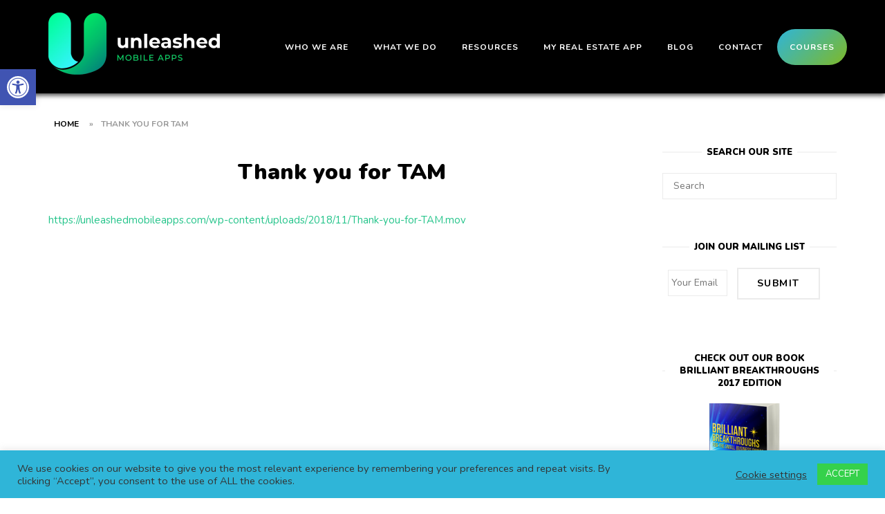

--- FILE ---
content_type: text/html; charset=UTF-8
request_url: https://unleashedmobileapps.com/thank-you/thank-you-for-tam/
body_size: 29844
content:
<!DOCTYPE html>
<html dir="ltr" lang="en-US" prefix="og: https://ogp.me/ns#">
<head>
<meta charset="UTF-8">
<script type="text/javascript">
/* <![CDATA[ */
var gform;gform||(document.addEventListener("gform_main_scripts_loaded",function(){gform.scriptsLoaded=!0}),document.addEventListener("gform/theme/scripts_loaded",function(){gform.themeScriptsLoaded=!0}),window.addEventListener("DOMContentLoaded",function(){gform.domLoaded=!0}),gform={domLoaded:!1,scriptsLoaded:!1,themeScriptsLoaded:!1,isFormEditor:()=>"function"==typeof InitializeEditor,callIfLoaded:function(o){return!(!gform.domLoaded||!gform.scriptsLoaded||!gform.themeScriptsLoaded&&!gform.isFormEditor()||(gform.isFormEditor()&&console.warn("The use of gform.initializeOnLoaded() is deprecated in the form editor context and will be removed in Gravity Forms 3.1."),o(),0))},initializeOnLoaded:function(o){gform.callIfLoaded(o)||(document.addEventListener("gform_main_scripts_loaded",()=>{gform.scriptsLoaded=!0,gform.callIfLoaded(o)}),document.addEventListener("gform/theme/scripts_loaded",()=>{gform.themeScriptsLoaded=!0,gform.callIfLoaded(o)}),window.addEventListener("DOMContentLoaded",()=>{gform.domLoaded=!0,gform.callIfLoaded(o)}))},hooks:{action:{},filter:{}},addAction:function(o,r,e,t){gform.addHook("action",o,r,e,t)},addFilter:function(o,r,e,t){gform.addHook("filter",o,r,e,t)},doAction:function(o){gform.doHook("action",o,arguments)},applyFilters:function(o){return gform.doHook("filter",o,arguments)},removeAction:function(o,r){gform.removeHook("action",o,r)},removeFilter:function(o,r,e){gform.removeHook("filter",o,r,e)},addHook:function(o,r,e,t,n){null==gform.hooks[o][r]&&(gform.hooks[o][r]=[]);var d=gform.hooks[o][r];null==n&&(n=r+"_"+d.length),gform.hooks[o][r].push({tag:n,callable:e,priority:t=null==t?10:t})},doHook:function(r,o,e){var t;if(e=Array.prototype.slice.call(e,1),null!=gform.hooks[r][o]&&((o=gform.hooks[r][o]).sort(function(o,r){return o.priority-r.priority}),o.forEach(function(o){"function"!=typeof(t=o.callable)&&(t=window[t]),"action"==r?t.apply(null,e):e[0]=t.apply(null,e)})),"filter"==r)return e[0]},removeHook:function(o,r,t,n){var e;null!=gform.hooks[o][r]&&(e=(e=gform.hooks[o][r]).filter(function(o,r,e){return!!(null!=n&&n!=o.tag||null!=t&&t!=o.priority)}),gform.hooks[o][r]=e)}});
/* ]]> */
</script>

<meta name="viewport" content="width=device-width, initial-scale=1">
<link rel="profile" href="http://gmpg.org/xfn/11">
<link rel="pingback" href="https://unleashedmobileapps.com/xmlrpc.php">

<script id="frase-script" data-hash="64eb9c0e92214e53b5d2f90656a1e78e" src="https://app.frase.io/js/libraries/bot.js"></script>
<script id='frase-schema' data-hash='f96ee0c3-b445-430d-b12b-6d3ef5db5f21' src='https://app.frase.io/js/libraries/schema.js'></script>
	
<!-- Facebook Pixel Code -->
<script>
!function(f,b,e,v,n,t,s)
{if(f.fbq)return;n=f.fbq=function(){n.callMethod?
n.callMethod.apply(n,arguments):n.queue.push(arguments)};
if(!f._fbq)f._fbq=n;n.push=n;n.loaded=!0;n.version='2.0';
n.queue=[];t=b.createElement(e);t.async=!0;
t.src=v;s=b.getElementsByTagName(e)[0];
s.parentNode.insertBefore(t,s)}(window, document,'script',
'https://connect.facebook.net/en_US/fbevents.js');
fbq('init', '719869231954011');
fbq('track', 'PageView');
</script>
<noscript><img height="1" width="1" style="display:none"
src="https://www.facebook.com/tr?id=719869231954011&ev=PageView&noscript=1"
/></noscript>
<!-- End Facebook Pixel Code -->	
	
<script type="text/javascript" id="julbulscript" src="https://killerplayer.com/start/assets/js/changeStyleScript.js?base=https://killerplayer.com/start/&type=viddler&autoplay=no&controlbarcolor=&showcontrol=yes&allowpause=yes&progressbarcolor=&quality=yes"></script>
	
<title>Thank you for TAM | Unleashed Mobile Apps</title>

		<!-- All in One SEO 4.9.3 - aioseo.com -->
	<meta name="robots" content="max-image-preview:large" />
	<meta name="msvalidate.01" content="FF19DF52DA721ED9A5D975C804B23646" />
	<link rel="canonical" href="https://unleashedmobileapps.com/thank-you/thank-you-for-tam/" />
	<meta name="generator" content="All in One SEO (AIOSEO) 4.9.3" />
		<meta property="og:locale" content="en_US" />
		<meta property="og:site_name" content="Unleashed Mobile Apps | Unleash your mind. Unleash your growth." />
		<meta property="og:type" content="article" />
		<meta property="og:title" content="Thank you for TAM | Unleashed Mobile Apps" />
		<meta property="og:url" content="https://unleashedmobileapps.com/thank-you/thank-you-for-tam/" />
		<meta property="og:image" content="https://unleashedmobileapps.com/wp-content/uploads/2019/05/Unleashed_2_Stacked_RGB.jpg" />
		<meta property="og:image:secure_url" content="https://unleashedmobileapps.com/wp-content/uploads/2019/05/Unleashed_2_Stacked_RGB.jpg" />
		<meta property="og:image:width" content="2410" />
		<meta property="og:image:height" content="2217" />
		<meta property="article:published_time" content="2018-11-12T20:31:00+00:00" />
		<meta property="article:modified_time" content="2018-11-12T20:31:00+00:00" />
		<meta property="article:publisher" content="https://www.facebook.com/unleashedmobileapps/" />
		<meta name="twitter:card" content="summary" />
		<meta name="twitter:site" content="@unleashedapps" />
		<meta name="twitter:title" content="Thank you for TAM | Unleashed Mobile Apps" />
		<meta name="twitter:creator" content="@unleashedapps" />
		<meta name="twitter:image" content="https://unleashedmobileapps.com/wp-content/uploads/2019/05/Unleashed_2_Stacked_RGB.jpg" />
		<meta name="twitter:label1" content="Written by" />
		<meta name="twitter:data1" content="Nancy Schwab" />
		<script type="application/ld+json" class="aioseo-schema">
			{"@context":"https:\/\/schema.org","@graph":[{"@type":"BreadcrumbList","@id":"https:\/\/unleashedmobileapps.com\/thank-you\/thank-you-for-tam\/#breadcrumblist","itemListElement":[{"@type":"ListItem","@id":"https:\/\/unleashedmobileapps.com#listItem","position":1,"name":"Home","item":"https:\/\/unleashedmobileapps.com","nextItem":{"@type":"ListItem","@id":"https:\/\/unleashedmobileapps.com\/thank-you\/thank-you-for-tam\/#listItem","name":"Thank you for TAM"}},{"@type":"ListItem","@id":"https:\/\/unleashedmobileapps.com\/thank-you\/thank-you-for-tam\/#listItem","position":2,"name":"Thank you for TAM","previousItem":{"@type":"ListItem","@id":"https:\/\/unleashedmobileapps.com#listItem","name":"Home"}}]},{"@type":"ItemPage","@id":"https:\/\/unleashedmobileapps.com\/thank-you\/thank-you-for-tam\/#itempage","url":"https:\/\/unleashedmobileapps.com\/thank-you\/thank-you-for-tam\/","name":"Thank you for TAM | Unleashed Mobile Apps","inLanguage":"en-US","isPartOf":{"@id":"https:\/\/unleashedmobileapps.com\/#website"},"breadcrumb":{"@id":"https:\/\/unleashedmobileapps.com\/thank-you\/thank-you-for-tam\/#breadcrumblist"},"author":{"@id":"https:\/\/unleashedmobileapps.com\/blog\/author\/nancy\/#author"},"creator":{"@id":"https:\/\/unleashedmobileapps.com\/blog\/author\/nancy\/#author"},"datePublished":"2018-11-12T20:31:00-06:00","dateModified":"2018-11-12T20:31:00-06:00"},{"@type":"Organization","@id":"https:\/\/unleashedmobileapps.com\/#organization","name":"Unleased Mobile Apps","description":"Unleash your mind. Unleash your growth.","url":"https:\/\/unleashedmobileapps.com\/","telephone":"+12622648623","logo":{"@type":"ImageObject","url":"https:\/\/unleashedmobileapps.com\/wp-content\/uploads\/2019\/05\/Unleashed_2_Stacked_RGB.jpg","@id":"https:\/\/unleashedmobileapps.com\/thank-you\/thank-you-for-tam\/#organizationLogo","width":2410,"height":2217},"image":{"@id":"https:\/\/unleashedmobileapps.com\/thank-you\/thank-you-for-tam\/#organizationLogo"},"sameAs":["https:\/\/www.facebook.com\/unleashedmobileapps\/","https:\/\/twitter.com\/unleashedapps","https:\/\/www.instagram.com\/unleashedapps\/","https:\/\/www.youtube.com\/channel\/UCuyZT1iErYsDoEtLVMFx-sQ","https:\/\/www.linkedin.com\/company\/unleashedmobileapps\/"]},{"@type":"Person","@id":"https:\/\/unleashedmobileapps.com\/blog\/author\/nancy\/#author","url":"https:\/\/unleashedmobileapps.com\/blog\/author\/nancy\/","name":"Nancy Schwab","image":{"@type":"ImageObject","@id":"https:\/\/unleashedmobileapps.com\/thank-you\/thank-you-for-tam\/#authorImage","url":"https:\/\/secure.gravatar.com\/avatar\/23229690d1613af15728b1fa594d0a84455f3eae2a4d16afc73e3126ee189ad9?s=96&d=mm&r=g","width":96,"height":96,"caption":"Nancy Schwab"}},{"@type":"WebSite","@id":"https:\/\/unleashedmobileapps.com\/#website","url":"https:\/\/unleashedmobileapps.com\/","name":"Unleashed Mobile Apps","description":"Unleash your mind. Unleash your growth.","inLanguage":"en-US","publisher":{"@id":"https:\/\/unleashedmobileapps.com\/#organization"}}]}
		</script>
		<!-- All in One SEO -->

<link rel='dns-prefetch' href='//fonts.googleapis.com' />
<link rel="alternate" type="application/rss+xml" title="Unleashed Mobile Apps &raquo; Feed" href="https://unleashedmobileapps.com/feed/" />
<link rel="alternate" title="oEmbed (JSON)" type="application/json+oembed" href="https://unleashedmobileapps.com/wp-json/oembed/1.0/embed?url=https%3A%2F%2Funleashedmobileapps.com%2Fthank-you%2Fthank-you-for-tam%2F" />
<link rel="alternate" title="oEmbed (XML)" type="text/xml+oembed" href="https://unleashedmobileapps.com/wp-json/oembed/1.0/embed?url=https%3A%2F%2Funleashedmobileapps.com%2Fthank-you%2Fthank-you-for-tam%2F&#038;format=xml" />
		<!-- This site uses the Google Analytics by MonsterInsights plugin v9.11.1 - Using Analytics tracking - https://www.monsterinsights.com/ -->
							<script src="//www.googletagmanager.com/gtag/js?id=G-YMFM981MJ5"  data-cfasync="false" data-wpfc-render="false" type="text/javascript" async></script>
			<script data-cfasync="false" data-wpfc-render="false" type="text/javascript">
				var mi_version = '9.11.1';
				var mi_track_user = true;
				var mi_no_track_reason = '';
								var MonsterInsightsDefaultLocations = {"page_location":"https:\/\/unleashedmobileapps.com\/thank-you\/thank-you-for-tam\/"};
								if ( typeof MonsterInsightsPrivacyGuardFilter === 'function' ) {
					var MonsterInsightsLocations = (typeof MonsterInsightsExcludeQuery === 'object') ? MonsterInsightsPrivacyGuardFilter( MonsterInsightsExcludeQuery ) : MonsterInsightsPrivacyGuardFilter( MonsterInsightsDefaultLocations );
				} else {
					var MonsterInsightsLocations = (typeof MonsterInsightsExcludeQuery === 'object') ? MonsterInsightsExcludeQuery : MonsterInsightsDefaultLocations;
				}

								var disableStrs = [
										'ga-disable-G-YMFM981MJ5',
									];

				/* Function to detect opted out users */
				function __gtagTrackerIsOptedOut() {
					for (var index = 0; index < disableStrs.length; index++) {
						if (document.cookie.indexOf(disableStrs[index] + '=true') > -1) {
							return true;
						}
					}

					return false;
				}

				/* Disable tracking if the opt-out cookie exists. */
				if (__gtagTrackerIsOptedOut()) {
					for (var index = 0; index < disableStrs.length; index++) {
						window[disableStrs[index]] = true;
					}
				}

				/* Opt-out function */
				function __gtagTrackerOptout() {
					for (var index = 0; index < disableStrs.length; index++) {
						document.cookie = disableStrs[index] + '=true; expires=Thu, 31 Dec 2099 23:59:59 UTC; path=/';
						window[disableStrs[index]] = true;
					}
				}

				if ('undefined' === typeof gaOptout) {
					function gaOptout() {
						__gtagTrackerOptout();
					}
				}
								window.dataLayer = window.dataLayer || [];

				window.MonsterInsightsDualTracker = {
					helpers: {},
					trackers: {},
				};
				if (mi_track_user) {
					function __gtagDataLayer() {
						dataLayer.push(arguments);
					}

					function __gtagTracker(type, name, parameters) {
						if (!parameters) {
							parameters = {};
						}

						if (parameters.send_to) {
							__gtagDataLayer.apply(null, arguments);
							return;
						}

						if (type === 'event') {
														parameters.send_to = monsterinsights_frontend.v4_id;
							var hookName = name;
							if (typeof parameters['event_category'] !== 'undefined') {
								hookName = parameters['event_category'] + ':' + name;
							}

							if (typeof MonsterInsightsDualTracker.trackers[hookName] !== 'undefined') {
								MonsterInsightsDualTracker.trackers[hookName](parameters);
							} else {
								__gtagDataLayer('event', name, parameters);
							}
							
						} else {
							__gtagDataLayer.apply(null, arguments);
						}
					}

					__gtagTracker('js', new Date());
					__gtagTracker('set', {
						'developer_id.dZGIzZG': true,
											});
					if ( MonsterInsightsLocations.page_location ) {
						__gtagTracker('set', MonsterInsightsLocations);
					}
										__gtagTracker('config', 'G-YMFM981MJ5', {"forceSSL":"true"} );
										window.gtag = __gtagTracker;										(function () {
						/* https://developers.google.com/analytics/devguides/collection/analyticsjs/ */
						/* ga and __gaTracker compatibility shim. */
						var noopfn = function () {
							return null;
						};
						var newtracker = function () {
							return new Tracker();
						};
						var Tracker = function () {
							return null;
						};
						var p = Tracker.prototype;
						p.get = noopfn;
						p.set = noopfn;
						p.send = function () {
							var args = Array.prototype.slice.call(arguments);
							args.unshift('send');
							__gaTracker.apply(null, args);
						};
						var __gaTracker = function () {
							var len = arguments.length;
							if (len === 0) {
								return;
							}
							var f = arguments[len - 1];
							if (typeof f !== 'object' || f === null || typeof f.hitCallback !== 'function') {
								if ('send' === arguments[0]) {
									var hitConverted, hitObject = false, action;
									if ('event' === arguments[1]) {
										if ('undefined' !== typeof arguments[3]) {
											hitObject = {
												'eventAction': arguments[3],
												'eventCategory': arguments[2],
												'eventLabel': arguments[4],
												'value': arguments[5] ? arguments[5] : 1,
											}
										}
									}
									if ('pageview' === arguments[1]) {
										if ('undefined' !== typeof arguments[2]) {
											hitObject = {
												'eventAction': 'page_view',
												'page_path': arguments[2],
											}
										}
									}
									if (typeof arguments[2] === 'object') {
										hitObject = arguments[2];
									}
									if (typeof arguments[5] === 'object') {
										Object.assign(hitObject, arguments[5]);
									}
									if ('undefined' !== typeof arguments[1].hitType) {
										hitObject = arguments[1];
										if ('pageview' === hitObject.hitType) {
											hitObject.eventAction = 'page_view';
										}
									}
									if (hitObject) {
										action = 'timing' === arguments[1].hitType ? 'timing_complete' : hitObject.eventAction;
										hitConverted = mapArgs(hitObject);
										__gtagTracker('event', action, hitConverted);
									}
								}
								return;
							}

							function mapArgs(args) {
								var arg, hit = {};
								var gaMap = {
									'eventCategory': 'event_category',
									'eventAction': 'event_action',
									'eventLabel': 'event_label',
									'eventValue': 'event_value',
									'nonInteraction': 'non_interaction',
									'timingCategory': 'event_category',
									'timingVar': 'name',
									'timingValue': 'value',
									'timingLabel': 'event_label',
									'page': 'page_path',
									'location': 'page_location',
									'title': 'page_title',
									'referrer' : 'page_referrer',
								};
								for (arg in args) {
																		if (!(!args.hasOwnProperty(arg) || !gaMap.hasOwnProperty(arg))) {
										hit[gaMap[arg]] = args[arg];
									} else {
										hit[arg] = args[arg];
									}
								}
								return hit;
							}

							try {
								f.hitCallback();
							} catch (ex) {
							}
						};
						__gaTracker.create = newtracker;
						__gaTracker.getByName = newtracker;
						__gaTracker.getAll = function () {
							return [];
						};
						__gaTracker.remove = noopfn;
						__gaTracker.loaded = true;
						window['__gaTracker'] = __gaTracker;
					})();
									} else {
										console.log("");
					(function () {
						function __gtagTracker() {
							return null;
						}

						window['__gtagTracker'] = __gtagTracker;
						window['gtag'] = __gtagTracker;
					})();
									}
			</script>
							<!-- / Google Analytics by MonsterInsights -->
		<style id='wp-img-auto-sizes-contain-inline-css' type='text/css'>
img:is([sizes=auto i],[sizes^="auto," i]){contain-intrinsic-size:3000px 1500px}
/*# sourceURL=wp-img-auto-sizes-contain-inline-css */
</style>
<style id='wp-emoji-styles-inline-css' type='text/css'>

	img.wp-smiley, img.emoji {
		display: inline !important;
		border: none !important;
		box-shadow: none !important;
		height: 1em !important;
		width: 1em !important;
		margin: 0 0.07em !important;
		vertical-align: -0.1em !important;
		background: none !important;
		padding: 0 !important;
	}
/*# sourceURL=wp-emoji-styles-inline-css */
</style>
<style id='wp-block-library-inline-css' type='text/css'>
:root{--wp-block-synced-color:#7a00df;--wp-block-synced-color--rgb:122,0,223;--wp-bound-block-color:var(--wp-block-synced-color);--wp-editor-canvas-background:#ddd;--wp-admin-theme-color:#007cba;--wp-admin-theme-color--rgb:0,124,186;--wp-admin-theme-color-darker-10:#006ba1;--wp-admin-theme-color-darker-10--rgb:0,107,160.5;--wp-admin-theme-color-darker-20:#005a87;--wp-admin-theme-color-darker-20--rgb:0,90,135;--wp-admin-border-width-focus:2px}@media (min-resolution:192dpi){:root{--wp-admin-border-width-focus:1.5px}}.wp-element-button{cursor:pointer}:root .has-very-light-gray-background-color{background-color:#eee}:root .has-very-dark-gray-background-color{background-color:#313131}:root .has-very-light-gray-color{color:#eee}:root .has-very-dark-gray-color{color:#313131}:root .has-vivid-green-cyan-to-vivid-cyan-blue-gradient-background{background:linear-gradient(135deg,#00d084,#0693e3)}:root .has-purple-crush-gradient-background{background:linear-gradient(135deg,#34e2e4,#4721fb 50%,#ab1dfe)}:root .has-hazy-dawn-gradient-background{background:linear-gradient(135deg,#faaca8,#dad0ec)}:root .has-subdued-olive-gradient-background{background:linear-gradient(135deg,#fafae1,#67a671)}:root .has-atomic-cream-gradient-background{background:linear-gradient(135deg,#fdd79a,#004a59)}:root .has-nightshade-gradient-background{background:linear-gradient(135deg,#330968,#31cdcf)}:root .has-midnight-gradient-background{background:linear-gradient(135deg,#020381,#2874fc)}:root{--wp--preset--font-size--normal:16px;--wp--preset--font-size--huge:42px}.has-regular-font-size{font-size:1em}.has-larger-font-size{font-size:2.625em}.has-normal-font-size{font-size:var(--wp--preset--font-size--normal)}.has-huge-font-size{font-size:var(--wp--preset--font-size--huge)}.has-text-align-center{text-align:center}.has-text-align-left{text-align:left}.has-text-align-right{text-align:right}.has-fit-text{white-space:nowrap!important}#end-resizable-editor-section{display:none}.aligncenter{clear:both}.items-justified-left{justify-content:flex-start}.items-justified-center{justify-content:center}.items-justified-right{justify-content:flex-end}.items-justified-space-between{justify-content:space-between}.screen-reader-text{border:0;clip-path:inset(50%);height:1px;margin:-1px;overflow:hidden;padding:0;position:absolute;width:1px;word-wrap:normal!important}.screen-reader-text:focus{background-color:#ddd;clip-path:none;color:#444;display:block;font-size:1em;height:auto;left:5px;line-height:normal;padding:15px 23px 14px;text-decoration:none;top:5px;width:auto;z-index:100000}html :where(.has-border-color){border-style:solid}html :where([style*=border-top-color]){border-top-style:solid}html :where([style*=border-right-color]){border-right-style:solid}html :where([style*=border-bottom-color]){border-bottom-style:solid}html :where([style*=border-left-color]){border-left-style:solid}html :where([style*=border-width]){border-style:solid}html :where([style*=border-top-width]){border-top-style:solid}html :where([style*=border-right-width]){border-right-style:solid}html :where([style*=border-bottom-width]){border-bottom-style:solid}html :where([style*=border-left-width]){border-left-style:solid}html :where(img[class*=wp-image-]){height:auto;max-width:100%}:where(figure){margin:0 0 1em}html :where(.is-position-sticky){--wp-admin--admin-bar--position-offset:var(--wp-admin--admin-bar--height,0px)}@media screen and (max-width:600px){html :where(.is-position-sticky){--wp-admin--admin-bar--position-offset:0px}}

/*# sourceURL=wp-block-library-inline-css */
</style><style id='global-styles-inline-css' type='text/css'>
:root{--wp--preset--aspect-ratio--square: 1;--wp--preset--aspect-ratio--4-3: 4/3;--wp--preset--aspect-ratio--3-4: 3/4;--wp--preset--aspect-ratio--3-2: 3/2;--wp--preset--aspect-ratio--2-3: 2/3;--wp--preset--aspect-ratio--16-9: 16/9;--wp--preset--aspect-ratio--9-16: 9/16;--wp--preset--color--black: #000000;--wp--preset--color--cyan-bluish-gray: #abb8c3;--wp--preset--color--white: #ffffff;--wp--preset--color--pale-pink: #f78da7;--wp--preset--color--vivid-red: #cf2e2e;--wp--preset--color--luminous-vivid-orange: #ff6900;--wp--preset--color--luminous-vivid-amber: #fcb900;--wp--preset--color--light-green-cyan: #7bdcb5;--wp--preset--color--vivid-green-cyan: #00d084;--wp--preset--color--pale-cyan-blue: #8ed1fc;--wp--preset--color--vivid-cyan-blue: #0693e3;--wp--preset--color--vivid-purple: #9b51e0;--wp--preset--gradient--vivid-cyan-blue-to-vivid-purple: linear-gradient(135deg,rgb(6,147,227) 0%,rgb(155,81,224) 100%);--wp--preset--gradient--light-green-cyan-to-vivid-green-cyan: linear-gradient(135deg,rgb(122,220,180) 0%,rgb(0,208,130) 100%);--wp--preset--gradient--luminous-vivid-amber-to-luminous-vivid-orange: linear-gradient(135deg,rgb(252,185,0) 0%,rgb(255,105,0) 100%);--wp--preset--gradient--luminous-vivid-orange-to-vivid-red: linear-gradient(135deg,rgb(255,105,0) 0%,rgb(207,46,46) 100%);--wp--preset--gradient--very-light-gray-to-cyan-bluish-gray: linear-gradient(135deg,rgb(238,238,238) 0%,rgb(169,184,195) 100%);--wp--preset--gradient--cool-to-warm-spectrum: linear-gradient(135deg,rgb(74,234,220) 0%,rgb(151,120,209) 20%,rgb(207,42,186) 40%,rgb(238,44,130) 60%,rgb(251,105,98) 80%,rgb(254,248,76) 100%);--wp--preset--gradient--blush-light-purple: linear-gradient(135deg,rgb(255,206,236) 0%,rgb(152,150,240) 100%);--wp--preset--gradient--blush-bordeaux: linear-gradient(135deg,rgb(254,205,165) 0%,rgb(254,45,45) 50%,rgb(107,0,62) 100%);--wp--preset--gradient--luminous-dusk: linear-gradient(135deg,rgb(255,203,112) 0%,rgb(199,81,192) 50%,rgb(65,88,208) 100%);--wp--preset--gradient--pale-ocean: linear-gradient(135deg,rgb(255,245,203) 0%,rgb(182,227,212) 50%,rgb(51,167,181) 100%);--wp--preset--gradient--electric-grass: linear-gradient(135deg,rgb(202,248,128) 0%,rgb(113,206,126) 100%);--wp--preset--gradient--midnight: linear-gradient(135deg,rgb(2,3,129) 0%,rgb(40,116,252) 100%);--wp--preset--font-size--small: 13px;--wp--preset--font-size--medium: 20px;--wp--preset--font-size--large: 36px;--wp--preset--font-size--x-large: 42px;--wp--preset--spacing--20: 0.44rem;--wp--preset--spacing--30: 0.67rem;--wp--preset--spacing--40: 1rem;--wp--preset--spacing--50: 1.5rem;--wp--preset--spacing--60: 2.25rem;--wp--preset--spacing--70: 3.38rem;--wp--preset--spacing--80: 5.06rem;--wp--preset--shadow--natural: 6px 6px 9px rgba(0, 0, 0, 0.2);--wp--preset--shadow--deep: 12px 12px 50px rgba(0, 0, 0, 0.4);--wp--preset--shadow--sharp: 6px 6px 0px rgba(0, 0, 0, 0.2);--wp--preset--shadow--outlined: 6px 6px 0px -3px rgb(255, 255, 255), 6px 6px rgb(0, 0, 0);--wp--preset--shadow--crisp: 6px 6px 0px rgb(0, 0, 0);}:where(.is-layout-flex){gap: 0.5em;}:where(.is-layout-grid){gap: 0.5em;}body .is-layout-flex{display: flex;}.is-layout-flex{flex-wrap: wrap;align-items: center;}.is-layout-flex > :is(*, div){margin: 0;}body .is-layout-grid{display: grid;}.is-layout-grid > :is(*, div){margin: 0;}:where(.wp-block-columns.is-layout-flex){gap: 2em;}:where(.wp-block-columns.is-layout-grid){gap: 2em;}:where(.wp-block-post-template.is-layout-flex){gap: 1.25em;}:where(.wp-block-post-template.is-layout-grid){gap: 1.25em;}.has-black-color{color: var(--wp--preset--color--black) !important;}.has-cyan-bluish-gray-color{color: var(--wp--preset--color--cyan-bluish-gray) !important;}.has-white-color{color: var(--wp--preset--color--white) !important;}.has-pale-pink-color{color: var(--wp--preset--color--pale-pink) !important;}.has-vivid-red-color{color: var(--wp--preset--color--vivid-red) !important;}.has-luminous-vivid-orange-color{color: var(--wp--preset--color--luminous-vivid-orange) !important;}.has-luminous-vivid-amber-color{color: var(--wp--preset--color--luminous-vivid-amber) !important;}.has-light-green-cyan-color{color: var(--wp--preset--color--light-green-cyan) !important;}.has-vivid-green-cyan-color{color: var(--wp--preset--color--vivid-green-cyan) !important;}.has-pale-cyan-blue-color{color: var(--wp--preset--color--pale-cyan-blue) !important;}.has-vivid-cyan-blue-color{color: var(--wp--preset--color--vivid-cyan-blue) !important;}.has-vivid-purple-color{color: var(--wp--preset--color--vivid-purple) !important;}.has-black-background-color{background-color: var(--wp--preset--color--black) !important;}.has-cyan-bluish-gray-background-color{background-color: var(--wp--preset--color--cyan-bluish-gray) !important;}.has-white-background-color{background-color: var(--wp--preset--color--white) !important;}.has-pale-pink-background-color{background-color: var(--wp--preset--color--pale-pink) !important;}.has-vivid-red-background-color{background-color: var(--wp--preset--color--vivid-red) !important;}.has-luminous-vivid-orange-background-color{background-color: var(--wp--preset--color--luminous-vivid-orange) !important;}.has-luminous-vivid-amber-background-color{background-color: var(--wp--preset--color--luminous-vivid-amber) !important;}.has-light-green-cyan-background-color{background-color: var(--wp--preset--color--light-green-cyan) !important;}.has-vivid-green-cyan-background-color{background-color: var(--wp--preset--color--vivid-green-cyan) !important;}.has-pale-cyan-blue-background-color{background-color: var(--wp--preset--color--pale-cyan-blue) !important;}.has-vivid-cyan-blue-background-color{background-color: var(--wp--preset--color--vivid-cyan-blue) !important;}.has-vivid-purple-background-color{background-color: var(--wp--preset--color--vivid-purple) !important;}.has-black-border-color{border-color: var(--wp--preset--color--black) !important;}.has-cyan-bluish-gray-border-color{border-color: var(--wp--preset--color--cyan-bluish-gray) !important;}.has-white-border-color{border-color: var(--wp--preset--color--white) !important;}.has-pale-pink-border-color{border-color: var(--wp--preset--color--pale-pink) !important;}.has-vivid-red-border-color{border-color: var(--wp--preset--color--vivid-red) !important;}.has-luminous-vivid-orange-border-color{border-color: var(--wp--preset--color--luminous-vivid-orange) !important;}.has-luminous-vivid-amber-border-color{border-color: var(--wp--preset--color--luminous-vivid-amber) !important;}.has-light-green-cyan-border-color{border-color: var(--wp--preset--color--light-green-cyan) !important;}.has-vivid-green-cyan-border-color{border-color: var(--wp--preset--color--vivid-green-cyan) !important;}.has-pale-cyan-blue-border-color{border-color: var(--wp--preset--color--pale-cyan-blue) !important;}.has-vivid-cyan-blue-border-color{border-color: var(--wp--preset--color--vivid-cyan-blue) !important;}.has-vivid-purple-border-color{border-color: var(--wp--preset--color--vivid-purple) !important;}.has-vivid-cyan-blue-to-vivid-purple-gradient-background{background: var(--wp--preset--gradient--vivid-cyan-blue-to-vivid-purple) !important;}.has-light-green-cyan-to-vivid-green-cyan-gradient-background{background: var(--wp--preset--gradient--light-green-cyan-to-vivid-green-cyan) !important;}.has-luminous-vivid-amber-to-luminous-vivid-orange-gradient-background{background: var(--wp--preset--gradient--luminous-vivid-amber-to-luminous-vivid-orange) !important;}.has-luminous-vivid-orange-to-vivid-red-gradient-background{background: var(--wp--preset--gradient--luminous-vivid-orange-to-vivid-red) !important;}.has-very-light-gray-to-cyan-bluish-gray-gradient-background{background: var(--wp--preset--gradient--very-light-gray-to-cyan-bluish-gray) !important;}.has-cool-to-warm-spectrum-gradient-background{background: var(--wp--preset--gradient--cool-to-warm-spectrum) !important;}.has-blush-light-purple-gradient-background{background: var(--wp--preset--gradient--blush-light-purple) !important;}.has-blush-bordeaux-gradient-background{background: var(--wp--preset--gradient--blush-bordeaux) !important;}.has-luminous-dusk-gradient-background{background: var(--wp--preset--gradient--luminous-dusk) !important;}.has-pale-ocean-gradient-background{background: var(--wp--preset--gradient--pale-ocean) !important;}.has-electric-grass-gradient-background{background: var(--wp--preset--gradient--electric-grass) !important;}.has-midnight-gradient-background{background: var(--wp--preset--gradient--midnight) !important;}.has-small-font-size{font-size: var(--wp--preset--font-size--small) !important;}.has-medium-font-size{font-size: var(--wp--preset--font-size--medium) !important;}.has-large-font-size{font-size: var(--wp--preset--font-size--large) !important;}.has-x-large-font-size{font-size: var(--wp--preset--font-size--x-large) !important;}
/*# sourceURL=global-styles-inline-css */
</style>

<style id='classic-theme-styles-inline-css' type='text/css'>
/*! This file is auto-generated */
.wp-block-button__link{color:#fff;background-color:#32373c;border-radius:9999px;box-shadow:none;text-decoration:none;padding:calc(.667em + 2px) calc(1.333em + 2px);font-size:1.125em}.wp-block-file__button{background:#32373c;color:#fff;text-decoration:none}
/*# sourceURL=/wp-includes/css/classic-themes.min.css */
</style>
<link rel='stylesheet' id='cookie-law-info-css' href='https://unleashedmobileapps.com/wp-content/plugins/cookie-law-info/legacy/public/css/cookie-law-info-public.css?ver=3.3.9.1' type='text/css' media='all' />
<link rel='stylesheet' id='cookie-law-info-gdpr-css' href='https://unleashedmobileapps.com/wp-content/plugins/cookie-law-info/legacy/public/css/cookie-law-info-gdpr.css?ver=3.3.9.1' type='text/css' media='all' />
<link rel='stylesheet' id='easy_testimonial_style-css' href='https://unleashedmobileapps.com/wp-content/plugins/easy-testimonials/include/assets/css/style.css?ver=6.9' type='text/css' media='all' />
<link rel='stylesheet' id='sow-image-default-3a2476c0e107-css' href='https://unleashedmobileapps.com/wp-content/uploads/siteorigin-widgets/sow-image-default-3a2476c0e107.css?ver=6.9' type='text/css' media='all' />
<link rel='stylesheet' id='pojo-a11y-css' href='https://unleashedmobileapps.com/wp-content/plugins/pojo-accessibility/modules/legacy/assets/css/style.min.css?ver=1.0.0' type='text/css' media='all' />
<link rel='stylesheet' id='siteorigin-unwind-style-css' href='https://unleashedmobileapps.com/wp-content/themes/siteorigin-unwind/style.min.css?ver=1.9.20' type='text/css' media='all' />
<link rel='stylesheet' id='chld_thm_cfg_child-css' href='https://unleashedmobileapps.com/wp-content/themes/uma/style.css?ver=1.6.2.1590605753' type='text/css' media='all' />
<link rel='stylesheet' id='siteorigin-google-web-fonts-css' href='https://fonts.googleapis.com/css?family=Nunito%3A700%2Cregular%2C900&#038;ver=6.9#038;subset=latin&#038;display=block' type='text/css' media='all' />
<script type="text/javascript" src="https://unleashedmobileapps.com/wp-content/plugins/google-analytics-for-wordpress/assets/js/frontend-gtag.min.js?ver=9.11.1" id="monsterinsights-frontend-script-js" async="async" data-wp-strategy="async"></script>
<script data-cfasync="false" data-wpfc-render="false" type="text/javascript" id='monsterinsights-frontend-script-js-extra'>/* <![CDATA[ */
var monsterinsights_frontend = {"js_events_tracking":"true","download_extensions":"doc,pdf,ppt,zip,xls,docx,pptx,xlsx","inbound_paths":"[]","home_url":"https:\/\/unleashedmobileapps.com","hash_tracking":"false","v4_id":"G-YMFM981MJ5"};/* ]]> */
</script>
<script type="text/javascript" src="https://unleashedmobileapps.com/wp-includes/js/jquery/jquery.min.js?ver=3.7.1" id="jquery-core-js"></script>
<script type="text/javascript" src="https://unleashedmobileapps.com/wp-includes/js/jquery/jquery-migrate.min.js?ver=3.4.1" id="jquery-migrate-js"></script>
<script type="text/javascript" id="cookie-law-info-js-extra">
/* <![CDATA[ */
var Cli_Data = {"nn_cookie_ids":[],"cookielist":[],"non_necessary_cookies":[],"ccpaEnabled":"","ccpaRegionBased":"","ccpaBarEnabled":"","strictlyEnabled":["necessary","obligatoire"],"ccpaType":"ccpa_gdpr","js_blocking":"1","custom_integration":"","triggerDomRefresh":"","secure_cookies":""};
var cli_cookiebar_settings = {"animate_speed_hide":"500","animate_speed_show":"500","background":"#2fb5d8","border":"#b1a6a6c2","border_on":"","button_1_button_colour":"#35d14b","button_1_button_hover":"#2aa73c","button_1_link_colour":"#fff","button_1_as_button":"1","button_1_new_win":"","button_2_button_colour":"#333","button_2_button_hover":"#292929","button_2_link_colour":"#444","button_2_as_button":"","button_2_hidebar":"","button_3_button_colour":"#3566bb","button_3_button_hover":"#2a5296","button_3_link_colour":"#fff","button_3_as_button":"1","button_3_new_win":"","button_4_button_colour":"#000","button_4_button_hover":"#000000","button_4_link_colour":"#333333","button_4_as_button":"","button_7_button_colour":"#61a229","button_7_button_hover":"#4e8221","button_7_link_colour":"#fff","button_7_as_button":"1","button_7_new_win":"","font_family":"inherit","header_fix":"","notify_animate_hide":"1","notify_animate_show":"1","notify_div_id":"#cookie-law-info-bar","notify_position_horizontal":"right","notify_position_vertical":"bottom","scroll_close":"","scroll_close_reload":"","accept_close_reload":"","reject_close_reload":"","showagain_tab":"1","showagain_background":"#fff","showagain_border":"#000","showagain_div_id":"#cookie-law-info-again","showagain_x_position":"100px","text":"#333333","show_once_yn":"","show_once":"10000","logging_on":"","as_popup":"","popup_overlay":"1","bar_heading_text":"","cookie_bar_as":"banner","popup_showagain_position":"bottom-right","widget_position":"left"};
var log_object = {"ajax_url":"https://unleashedmobileapps.com/wp-admin/admin-ajax.php"};
//# sourceURL=cookie-law-info-js-extra
/* ]]> */
</script>
<script type="text/javascript" src="https://unleashedmobileapps.com/wp-content/plugins/cookie-law-info/legacy/public/js/cookie-law-info-public.js?ver=3.3.9.1" id="cookie-law-info-js"></script>
<script type="text/javascript" id="easy-testimonials-reveal-js-extra">
/* <![CDATA[ */
var easy_testimonials_reveal = {"show_less_text":"Show Less"};
//# sourceURL=easy-testimonials-reveal-js-extra
/* ]]> */
</script>
<script type="text/javascript" src="https://unleashedmobileapps.com/wp-content/plugins/easy-testimonials/include/assets/js/easy-testimonials-reveal.js?ver=6.9" id="easy-testimonials-reveal-js"></script>
<link rel="https://api.w.org/" href="https://unleashedmobileapps.com/wp-json/" /><link rel="alternate" title="JSON" type="application/json" href="https://unleashedmobileapps.com/wp-json/wp/v2/media/3701" /><link rel="EditURI" type="application/rsd+xml" title="RSD" href="https://unleashedmobileapps.com/xmlrpc.php?rsd" />
<meta name="generator" content="WordPress 6.9" />
<link rel='shortlink' href='https://unleashedmobileapps.com/?p=3701' />
<style type="text/css" media="screen"></style><style type="text/css" media="screen">@media (max-width: 728px) {}</style><style type="text/css" media="screen">@media (max-width: 320px) {}</style>        <script type="text/javascript">
            (function () {
                window.lsow_fs = {can_use_premium_code: false};
            })();
        </script>
        <style type="text/css">
#pojo-a11y-toolbar .pojo-a11y-toolbar-toggle a{ background-color: #4054b2;	color: #ffffff;}
#pojo-a11y-toolbar .pojo-a11y-toolbar-overlay, #pojo-a11y-toolbar .pojo-a11y-toolbar-overlay ul.pojo-a11y-toolbar-items.pojo-a11y-links{ border-color: #4054b2;}
body.pojo-a11y-focusable a:focus{ outline-style: solid !important;	outline-width: 1px !important;	outline-color: #FF0000 !important;}
#pojo-a11y-toolbar{ top: 100px !important;}
#pojo-a11y-toolbar .pojo-a11y-toolbar-overlay{ background-color: #ffffff;}
#pojo-a11y-toolbar .pojo-a11y-toolbar-overlay ul.pojo-a11y-toolbar-items li.pojo-a11y-toolbar-item a, #pojo-a11y-toolbar .pojo-a11y-toolbar-overlay p.pojo-a11y-toolbar-title{ color: #333333;}
#pojo-a11y-toolbar .pojo-a11y-toolbar-overlay ul.pojo-a11y-toolbar-items li.pojo-a11y-toolbar-item a.active{ background-color: #4054b2;	color: #ffffff;}
@media (max-width: 767px) { #pojo-a11y-toolbar { top: 50px !important; } }</style>				<style type="text/css" id="siteorigin-unwind-settings-custom" data-siteorigin-settings="true">
					/* style */ body,button,input,select,textarea { color: #000000; font-family: "Nunito", sans-serif; font-weight: normal;  } h1,h2,h3,h4,h5,h6 { color: #000000; font-family: "Nunito", sans-serif; font-weight: 900;  }  abbr,acronym { border-bottom: 1px dotted #000000; } table { font-family: "Nunito", sans-serif; font-weight: 700;  } table thead th { color: #000000; } .button,#page #infinite-handle span button,button,input[type=button],input[type=reset],input[type=submit],.woocommerce #respond input#submit,.woocommerce a.button,.woocommerce button.button,.woocommerce input.button,.woocommerce.single-product .cart button { color: #000000; font-family: "Nunito", sans-serif; font-weight: 700;  }   input[type=text],input[type=email],input[type=url],input[type=password],input[type=search],input[type=number],input[type=tel],input[type=range],input[type=date],input[type=month],input[type=week],input[type=time],input[type=datetime],input[type=datetime-local],input[type=color],textarea { color: #999999; } input[type=text]:focus,input[type=email]:focus,input[type=url]:focus,input[type=password]:focus,input[type=search]:focus,input[type=number]:focus,input[type=tel]:focus,input[type=range]:focus,input[type=date]:focus,input[type=month]:focus,input[type=week]:focus,input[type=time]:focus,input[type=datetime]:focus,input[type=datetime-local]:focus,input[type=color]:focus,textarea:focus { color: #000000; }   .main-navigation > div ul ul a { font-family: "Nunito", sans-serif; font-weight: normal;  } .main-navigation > div li a { color: #000000; font-family: "Nunito", sans-serif; font-weight: 700;  } .main-navigation > div li:hover > a,.main-navigation > div li.focus > a { color: #000000; } .search-toggle .open .svg-icon-search path { fill: #000000; } .search-toggle .close .svg-icon-close path { fill: #000000; } .menu-toggle .svg-icon-menu path { fill: #000000; } #mobile-navigation ul li a { color: #000000; font-family: "Nunito", sans-serif; font-weight: 700;  } #mobile-navigation ul li .dropdown-toggle .svg-icon-submenu path { fill: #000000; } .comment-navigation a,.posts-navigation a,.post-navigation a { color: #000000; }  .posts-navigation .nav-links,.comment-navigation .nav-links { font-family: {"font":"Nunito","webfont":true,"category":"sans-serif","variant":"700","subset":"latin"} !important; } .pagination .page-numbers { color: #000000; }  .pagination .dots:hover { color: #000000; }  .pagination .next,.pagination .prev { font-family: "Nunito", sans-serif; font-weight: 700;  } .post-navigation { font-family: "Nunito", sans-serif; font-weight: normal;  } .post-navigation a { color: #000000; }  .post-navigation a .sub-title { color: #999999; font-family: "Nunito", sans-serif; font-weight: 700;  } .breadcrumbs,.woocommerce .woocommerce-breadcrumb { color: #999999; font-family: "Nunito", sans-serif; font-weight: 700;  } .breadcrumbs a,.woocommerce .woocommerce-breadcrumb a { color: #000000; }  .breadcrumbs .breadcrumb_last,.woocommerce .woocommerce-breadcrumb .breadcrumb_last { color: #999999; } #secondary .widget .widget-title,#colophon .widget .widget-title,#masthead-widgets .widget .widget-title { color: #000000; } #secondary .widget a,#colophon .widget a,#masthead-widgets .widget a { color: #000000; }  .widget_categories { color: #999999; } .widget_categories a { color: #000000; } .widget_categories a:hover { color: #000000; } .widget #wp-calendar caption { color: #000000; font-family: "Nunito", sans-serif; font-weight: normal;  }   .widget_recent_entries .post-date { color: #999999; } .recent-posts-extended h3 { color: #000000; } .recent-posts-extended h3 a:hover { color: #000000; } .recent-posts-extended time { color: #999999; } #secondary .widget_search .search-form button[type=submit] svg,#colophon .widget_search .search-form button[type=submit] svg,#masthead-widgets .widget_search .search-form button[type=submit] svg { fill: #000000; } #page .widget_tag_cloud a { color: #000000; }  #masthead { margin-bottom: 36px; }    #masthead .site-branding { padding: 36px 0; } #masthead .site-branding .site-title { font-family: "Nunito", sans-serif; font-weight: 700;  } #masthead .site-branding .site-title a { color: #000000; } .header-design-4 #masthead .site-branding { padding: calc( 36px / 2) 0; } #masthead #masthead-widgets { margin: 36px auto; } #fullscreen-search h3 { color: #000000; font-family: "Nunito", sans-serif; font-weight: 700;  } #fullscreen-search form input[type=search] { color: #000000; } #fullscreen-search form button[type=submit] svg { fill: #999999; }    .entry-meta { font-family: "Nunito", sans-serif; font-weight: 700;  } .entry-meta span { color: #999999; }  .entry-title { color: #000000; } .entry-title a:hover { color: #000000; } .more-link-wrapper .more-text { color: #000000; font-family: "Nunito", sans-serif; font-weight: 700;  }  .page-links .page-links-title { color: #000000; } .page-links .post-page-numbers { color: #000000; }  .tags-list a { color: #000000; } .tags-list a:hover { background: #000000; } .blog-layout-grid .archive-entry .entry-thumbnail .thumbnail-meta a,.blog-layout-grid .archive-entry .entry-thumbnail .thumbnail-meta span { font-family: "Nunito", sans-serif; font-weight: 700;  } .blog-layout-grid .archive-entry .more-link .more-text { font-family: "Nunito", sans-serif; font-weight: normal;  } .blog-layout-grid .archive-entry .more-link .more-text:hover { color: #000000; } .blog-layout-masonry .archive-entry .entry-thumbnail .thumbnail-meta a,.blog-layout-masonry .archive-entry .entry-thumbnail .thumbnail-meta span { font-family: "Nunito", sans-serif; font-weight: 700;  } .blog-layout-masonry .archive-entry .more-link .more-text { font-family: "Nunito", sans-serif; font-weight: normal;  } .blog-layout-masonry .archive-entry .more-link .more-text:hover { color: #000000; } .blog-layout-alternate .archive-entry .entry-thumbnail .thumbnail-meta a,.blog-layout-alternate .archive-entry .entry-thumbnail .thumbnail-meta span { font-family: "Nunito", sans-serif; font-weight: 700;  } .blog-layout-alternate .archive-entry .entry-content .more-link .more-text { font-family: "Nunito", sans-serif; font-weight: normal;  } .blog-layout-alternate .archive-entry .entry-content .more-link .more-text:hover { color: #000000; } .blog-layout-offset .archive-entry .entry-header .entry-time { color: #999999; font-family: "Nunito", sans-serif; font-weight: 700;  } .blog-layout-offset .archive-entry .entry-offset .meta-text { color: #999999; } .blog-layout-offset .archive-entry .entry-offset a { color: #000000; } .blog-layout-offset .archive-entry .entry-offset a:hover { color: #000000; } .archive .container > .page-header,.search .container > .page-header { margin-bottom: 36px; } .archive .container > .page-header .page-title,.search .container > .page-header .page-title { font-family: "Nunito", sans-serif; font-weight: 700;  } .page-title { color: #000000; } .content-area .search-form button[type=submit] svg { fill: #000000; } .yarpp-related ol li .related-post-title:hover,.related-posts-section ol li .related-post-title:hover { color: #000000; } .yarpp-related ol li .related-post-date,.related-posts-section ol li .related-post-date { color: #999999; } .author-box .author-description { color: #000000; } .author-box .author-description .post-author-title a { color: #000000; } .author-box .author-description .post-author-title a:hover { color: #000000; } .portfolio-filter-terms button { color: #999999; } .portfolio-filter-terms button:hover { color: #000000; } .portfolio-filter-terms button.active { border-bottom: 2px solid #000000; color: #000000; } .entry-thumbnail:hover .entry-overlay { border: 2px solid #999999; } .archive-project .entry-title { color: #000000; } .archive-project .entry-divider { border: solid #000000 1px; } .archive-project .entry-project-type { color: #999999; font-family: "Nunito", sans-serif; font-weight: 700;  } .jetpack-portfolio-shortcode .portfolio-entry-title a { color: #000000; } .jetpack-portfolio-shortcode .portfolio-entry-title a:hover { color: #000000; } .jetpack-portfolio-shortcode .portfolio-entry-meta { color: #999999; font-family: "Nunito", sans-serif; font-weight: 700;  } .jetpack-portfolio-shortcode .portfolio-entry-meta a { color: #999999; }  .comment-list li.comment { color: #000000; } .comment-list li.comment .author { color: #000000; } .comment-list li.comment .author a { color: #000000; } .comment-list li.comment .author a:hover { color: #000000; } .comment-list li.comment .date { color: #999999; } .comment-list li.comment .comment-reply-link { color: #000000; font-family: "Nunito", sans-serif; font-weight: 700;  }  .comment-reply-title #cancel-comment-reply-link { color: #999999; font-family: "Nunito", sans-serif; font-weight: 700;  }  #commentform label { color: #000000; } #commentform .comment-notes a,#commentform .logged-in-as a { color: #000000; } #commentform .comment-notes a:hover,#commentform .logged-in-as a:hover { color: #000000; }  #colophon .widgets { padding: 36px 0; } #colophon .site-info { color: #000000; } #colophon .site-info a:hover { color: #000000; }  .site-content #jp-relatedposts .jp-relatedposts-items .jp-relatedposts-post h4 a { color: #000000; } .site-content #jp-relatedposts .jp-relatedposts-items .jp-relatedposts-post h4 a:hover { color: #000000; } .site-content #jp-relatedposts .jp-relatedposts-items .jp-relatedposts-post p { color: #999999; } .flexslider.featured-posts-slider .featured-posts-slides .featured-post-slide .slide-content .entry-button .button:hover,.flexslider.featured-posts-slider .featured-posts-slides .featured-post-slide .slide-content .entry-button #page #infinite-handle span button:hover,#page #infinite-handle span .flexslider.featured-posts-slider .featured-posts-slides .featured-post-slide .slide-content .entry-button button:hover { color: #000000; }@media screen and (max-width: 768px) { .main-navigation .menu-toggle { display: block; } .main-navigation > div, .main-navigation > div ul, .main-navigation .shopping-cart { display: none; } } @media screen and (min-width: 769px) { #mobile-navigation { display: none !important; } .main-navigation > div ul { display: block; } .main-navigation .shopping-cart { display: inline-block; } .main-navigation .menu-toggle { display: none; } }				</style>
				<style type="text/css">.saboxplugin-wrap{-webkit-box-sizing:border-box;-moz-box-sizing:border-box;-ms-box-sizing:border-box;box-sizing:border-box;border:1px solid #eee;width:100%;clear:both;display:block;overflow:hidden;word-wrap:break-word;position:relative}.saboxplugin-wrap .saboxplugin-gravatar{float:left;padding:0 20px 20px 20px}.saboxplugin-wrap .saboxplugin-gravatar img{max-width:100px;height:auto;border-radius:0;}.saboxplugin-wrap .saboxplugin-authorname{font-size:18px;line-height:1;margin:20px 0 0 20px;display:block}.saboxplugin-wrap .saboxplugin-authorname a{text-decoration:none}.saboxplugin-wrap .saboxplugin-authorname a:focus{outline:0}.saboxplugin-wrap .saboxplugin-desc{display:block;margin:5px 20px}.saboxplugin-wrap .saboxplugin-desc a{text-decoration:underline}.saboxplugin-wrap .saboxplugin-desc p{margin:5px 0 12px}.saboxplugin-wrap .saboxplugin-web{margin:0 20px 15px;text-align:left}.saboxplugin-wrap .sab-web-position{text-align:right}.saboxplugin-wrap .saboxplugin-web a{color:#ccc;text-decoration:none}.saboxplugin-wrap .saboxplugin-socials{position:relative;display:block;background:#fcfcfc;padding:5px;border-top:1px solid #eee}.saboxplugin-wrap .saboxplugin-socials a svg{width:20px;height:20px}.saboxplugin-wrap .saboxplugin-socials a svg .st2{fill:#fff; transform-origin:center center;}.saboxplugin-wrap .saboxplugin-socials a svg .st1{fill:rgba(0,0,0,.3)}.saboxplugin-wrap .saboxplugin-socials a:hover{opacity:.8;-webkit-transition:opacity .4s;-moz-transition:opacity .4s;-o-transition:opacity .4s;transition:opacity .4s;box-shadow:none!important;-webkit-box-shadow:none!important}.saboxplugin-wrap .saboxplugin-socials .saboxplugin-icon-color{box-shadow:none;padding:0;border:0;-webkit-transition:opacity .4s;-moz-transition:opacity .4s;-o-transition:opacity .4s;transition:opacity .4s;display:inline-block;color:#fff;font-size:0;text-decoration:inherit;margin:5px;-webkit-border-radius:0;-moz-border-radius:0;-ms-border-radius:0;-o-border-radius:0;border-radius:0;overflow:hidden}.saboxplugin-wrap .saboxplugin-socials .saboxplugin-icon-grey{text-decoration:inherit;box-shadow:none;position:relative;display:-moz-inline-stack;display:inline-block;vertical-align:middle;zoom:1;margin:10px 5px;color:#444;fill:#444}.clearfix:after,.clearfix:before{content:' ';display:table;line-height:0;clear:both}.ie7 .clearfix{zoom:1}.saboxplugin-socials.sabox-colored .saboxplugin-icon-color .sab-twitch{border-color:#38245c}.saboxplugin-socials.sabox-colored .saboxplugin-icon-color .sab-behance{border-color:#003eb0}.saboxplugin-socials.sabox-colored .saboxplugin-icon-color .sab-deviantart{border-color:#036824}.saboxplugin-socials.sabox-colored .saboxplugin-icon-color .sab-digg{border-color:#00327c}.saboxplugin-socials.sabox-colored .saboxplugin-icon-color .sab-dribbble{border-color:#ba1655}.saboxplugin-socials.sabox-colored .saboxplugin-icon-color .sab-facebook{border-color:#1e2e4f}.saboxplugin-socials.sabox-colored .saboxplugin-icon-color .sab-flickr{border-color:#003576}.saboxplugin-socials.sabox-colored .saboxplugin-icon-color .sab-github{border-color:#264874}.saboxplugin-socials.sabox-colored .saboxplugin-icon-color .sab-google{border-color:#0b51c5}.saboxplugin-socials.sabox-colored .saboxplugin-icon-color .sab-html5{border-color:#902e13}.saboxplugin-socials.sabox-colored .saboxplugin-icon-color .sab-instagram{border-color:#1630aa}.saboxplugin-socials.sabox-colored .saboxplugin-icon-color .sab-linkedin{border-color:#00344f}.saboxplugin-socials.sabox-colored .saboxplugin-icon-color .sab-pinterest{border-color:#5b040e}.saboxplugin-socials.sabox-colored .saboxplugin-icon-color .sab-reddit{border-color:#992900}.saboxplugin-socials.sabox-colored .saboxplugin-icon-color .sab-rss{border-color:#a43b0a}.saboxplugin-socials.sabox-colored .saboxplugin-icon-color .sab-sharethis{border-color:#5d8420}.saboxplugin-socials.sabox-colored .saboxplugin-icon-color .sab-soundcloud{border-color:#995200}.saboxplugin-socials.sabox-colored .saboxplugin-icon-color .sab-spotify{border-color:#0f612c}.saboxplugin-socials.sabox-colored .saboxplugin-icon-color .sab-stackoverflow{border-color:#a95009}.saboxplugin-socials.sabox-colored .saboxplugin-icon-color .sab-steam{border-color:#006388}.saboxplugin-socials.sabox-colored .saboxplugin-icon-color .sab-user_email{border-color:#b84e05}.saboxplugin-socials.sabox-colored .saboxplugin-icon-color .sab-tumblr{border-color:#10151b}.saboxplugin-socials.sabox-colored .saboxplugin-icon-color .sab-twitter{border-color:#0967a0}.saboxplugin-socials.sabox-colored .saboxplugin-icon-color .sab-vimeo{border-color:#0d7091}.saboxplugin-socials.sabox-colored .saboxplugin-icon-color .sab-windows{border-color:#003f71}.saboxplugin-socials.sabox-colored .saboxplugin-icon-color .sab-whatsapp{border-color:#003f71}.saboxplugin-socials.sabox-colored .saboxplugin-icon-color .sab-wordpress{border-color:#0f3647}.saboxplugin-socials.sabox-colored .saboxplugin-icon-color .sab-yahoo{border-color:#14002d}.saboxplugin-socials.sabox-colored .saboxplugin-icon-color .sab-youtube{border-color:#900}.saboxplugin-socials.sabox-colored .saboxplugin-icon-color .sab-xing{border-color:#000202}.saboxplugin-socials.sabox-colored .saboxplugin-icon-color .sab-mixcloud{border-color:#2475a0}.saboxplugin-socials.sabox-colored .saboxplugin-icon-color .sab-vk{border-color:#243549}.saboxplugin-socials.sabox-colored .saboxplugin-icon-color .sab-medium{border-color:#00452c}.saboxplugin-socials.sabox-colored .saboxplugin-icon-color .sab-quora{border-color:#420e00}.saboxplugin-socials.sabox-colored .saboxplugin-icon-color .sab-meetup{border-color:#9b181c}.saboxplugin-socials.sabox-colored .saboxplugin-icon-color .sab-goodreads{border-color:#000}.saboxplugin-socials.sabox-colored .saboxplugin-icon-color .sab-snapchat{border-color:#999700}.saboxplugin-socials.sabox-colored .saboxplugin-icon-color .sab-500px{border-color:#00557f}.saboxplugin-socials.sabox-colored .saboxplugin-icon-color .sab-mastodont{border-color:#185886}.sabox-plus-item{margin-bottom:20px}@media screen and (max-width:480px){.saboxplugin-wrap{text-align:center}.saboxplugin-wrap .saboxplugin-gravatar{float:none;padding:20px 0;text-align:center;margin:0 auto;display:block}.saboxplugin-wrap .saboxplugin-gravatar img{float:none;display:inline-block;display:-moz-inline-stack;vertical-align:middle;zoom:1}.saboxplugin-wrap .saboxplugin-desc{margin:0 10px 20px;text-align:center}.saboxplugin-wrap .saboxplugin-authorname{text-align:center;margin:10px 0 20px}}body .saboxplugin-authorname a,body .saboxplugin-authorname a:hover{box-shadow:none;-webkit-box-shadow:none}a.sab-profile-edit{font-size:16px!important;line-height:1!important}.sab-edit-settings a,a.sab-profile-edit{color:#0073aa!important;box-shadow:none!important;-webkit-box-shadow:none!important}.sab-edit-settings{margin-right:15px;position:absolute;right:0;z-index:2;bottom:10px;line-height:20px}.sab-edit-settings i{margin-left:5px}.saboxplugin-socials{line-height:1!important}.rtl .saboxplugin-wrap .saboxplugin-gravatar{float:right}.rtl .saboxplugin-wrap .saboxplugin-authorname{display:flex;align-items:center}.rtl .saboxplugin-wrap .saboxplugin-authorname .sab-profile-edit{margin-right:10px}.rtl .sab-edit-settings{right:auto;left:0}img.sab-custom-avatar{max-width:75px;}.saboxplugin-wrap{ border-width: 3px; }.saboxplugin-wrap .saboxplugin-gravatar img {-webkit-border-radius:50%;-moz-border-radius:50%;-ms-border-radius:50%;-o-border-radius:50%;border-radius:50%;}.saboxplugin-wrap .saboxplugin-gravatar img {-webkit-border-radius:50%;-moz-border-radius:50%;-ms-border-radius:50%;-o-border-radius:50%;border-radius:50%;}.saboxplugin-wrap .saboxplugin-socials .saboxplugin-icon-color {-webkit-border-radius:50%;-moz-border-radius:50%;-ms-border-radius:50%;-o-border-radius:50%;border-radius:50%;}.saboxplugin-wrap .saboxplugin-socials .saboxplugin-icon-color .st1 {display: none;}.saboxplugin-wrap .saboxplugin-socials .saboxplugin-icon-color {-webkit-transition: all 0.3s ease-in-out;-moz-transition: all 0.3s ease-in-out;-o-transition: all 0.3s ease-in-out;-ms-transition: all 0.3s ease-in-out;transition: all 0.3s ease-in-out;}.saboxplugin-wrap .saboxplugin-socials .saboxplugin-icon-color:hover,.saboxplugin-wrap .saboxplugin-socials .saboxplugin-icon-grey:hover {-webkit-transform: rotate(360deg);-moz-transform: rotate(360deg);-o-transform: rotate(360deg);-ms-transform: rotate(360deg);transform: rotate(360deg);}.saboxplugin-wrap {margin-top:0px; margin-bottom:18px; padding: 0px 0px }.saboxplugin-wrap .saboxplugin-authorname {font-size:18px; line-height:25px;}.saboxplugin-wrap .saboxplugin-desc p, .saboxplugin-wrap .saboxplugin-desc {font-size:14px !important; line-height:21px !important;}.saboxplugin-wrap .saboxplugin-web {font-size:14px;}.saboxplugin-wrap .saboxplugin-socials a svg {width:36px;height:36px;}</style><link rel="icon" href="https://unleashedmobileapps.com/wp-content/uploads/2019/03/cropped-unleashed-u-50x50.png" sizes="32x32" />
<link rel="icon" href="https://unleashedmobileapps.com/wp-content/uploads/2019/03/cropped-unleashed-u-300x300.png" sizes="192x192" />
<link rel="apple-touch-icon" href="https://unleashedmobileapps.com/wp-content/uploads/2019/03/cropped-unleashed-u-300x300.png" />
<meta name="msapplication-TileImage" content="https://unleashedmobileapps.com/wp-content/uploads/2019/03/cropped-unleashed-u-300x300.png" />
		<style type="text/css" id="wp-custom-css">
			#masthead, .sticky-menu.sticky-bar-out #masthead .sticky-bar, .sticky-menu:not(.sticky-bar-out) #masthead .sticky-bar {
	border-bottom: 0;
	box-shadow:	0 2px 7px rgba(0, 0, 0, 0.5)
}

#masthead .sticky-bar {
	background: #000;
}

#masthead .top-bar {
	background: #111;
	border-bottom: 0;
}

.main-navigation>div li {
	padding: 0 36px 0 0
}

.main-navigation > div li a {
	color: #fff;
}

.main-navigation>div ul ul {
	background: #222;
}

.main-navigation > div li a:hover {
	color: #00e567;
}

.main-navigation > div li:hover > a {
	color: #00e567;
}

.home-button {
	padding: 10px 25px;
	font-size: .8em;
	background: #35d14b;
	color: #fff;
	text-transform: uppercase;
	border-radius: 100px;
}

.home-button:hover {
	color: #fff !important;
	background: #45e15b;
}

.dark-title h3 {
	color: #fff;
}

.uma-academy-menu a{
	border: 0px solid #fff;
	background: linear-gradient(135deg,#2fb5d8, #7fb927);
	padding-left: 18px !important;
	padding-right: 18px !important;
	border-radius: 100px;
}

#colophon.footer-active-sidebar {
	background: #000;
	border: none;
}

#colophon .widgets {
	padding: 0 0 36px 0;
}

#colophon .site-info {
	border: none;
	background: #111;
	color: #999;
	padding: 18px 0;
}

.circle-image img {
	border-radius: 500px;
	box-shadow: 1px 1px 10px rgba(0,0,0,.5)
}

div.testimonial_body {
	font-size: 1.25em;
	font-weight: bold;
	color: #000;
	font-style: normal;
}

/* Mobile Optimizations */

.menu-toggle .svg-icon-menu path {
	fill: #fff !important;
}

#mobile-navigation ul li {
	background: #111;
	border-bottom: 1px solid #333;
}

#mobile-navigation ul li a {
	color: #fff;
}

button:hover {
	background: #000;
}

#mobile-navigation ul li .dropdown-toggle .svg-icon-submenu path {
	fill: #fff;
}

#mobile-navigation ul ul li {
	background: #222 !important;
}

@media screen and (max-width: 960px) {
			.uma-academy-menu a { border-radius: 0px; }
}

		</style>
		<link rel='stylesheet' id='sow-button-wire-19c6922b4661-css' href='https://unleashedmobileapps.com/wp-content/uploads/siteorigin-widgets/sow-button-wire-19c6922b4661.css?ver=6.9' type='text/css' media='all' />
<link rel='stylesheet' id='sow-button-base-css' href='https://unleashedmobileapps.com/wp-content/plugins/so-widgets-bundle/widgets/button/css/style.css?ver=1.70.4' type='text/css' media='all' />
<link rel='stylesheet' id='siteorigin-widget-icon-font-fontawesome-css' href='https://unleashedmobileapps.com/wp-content/plugins/so-widgets-bundle/icons/fontawesome/style.css?ver=6.9' type='text/css' media='all' />
<link rel='stylesheet' id='sow-image-default-8b5b6f678277-css' href='https://unleashedmobileapps.com/wp-content/uploads/siteorigin-widgets/sow-image-default-8b5b6f678277.css?ver=6.9' type='text/css' media='all' />
<link rel='stylesheet' id='sow-icon-default-420a29144d55-css' href='https://unleashedmobileapps.com/wp-content/uploads/siteorigin-widgets/sow-icon-default-420a29144d55.css?ver=6.9' type='text/css' media='all' />
<link rel='stylesheet' id='siteorigin-panels-front-css' href='https://unleashedmobileapps.com/wp-content/plugins/siteorigin-panels/css/front-flex.min.css?ver=2.33.5' type='text/css' media='all' />
<link rel='stylesheet' id='sow-social-media-buttons-wire-1d6dc03232c6-css' href='https://unleashedmobileapps.com/wp-content/uploads/siteorigin-widgets/sow-social-media-buttons-wire-1d6dc03232c6.css?ver=6.9' type='text/css' media='all' />
<link rel='stylesheet' id='sow-image-grid-default-1eacd8aa86b6-css' href='https://unleashedmobileapps.com/wp-content/uploads/siteorigin-widgets/sow-image-grid-default-1eacd8aa86b6.css?ver=6.9' type='text/css' media='all' />
</head>

<body class="attachment wp-singular attachment-template-default attachmentid-3701 attachment-quicktime wp-theme-siteorigin-unwind wp-child-theme-uma css3-animations header-design-4 no-js page-layout-default page-layout-hide-masthead page-layout-hide-footer-widgets sticky-menu sidebar">

<div id="page" class="hfeed site">
	<a class="skip-link screen-reader-text" href="#content">Skip to content</a>

			<header id="masthead" class="site-header">

			
			
<div class="main-navigation-bar sticky-bar sticky-menu">
	<div class="container">
		<div class="site-branding">
			<a href="https://unleashedmobileapps.com/" rel="home">
			<span class="screen-reader-text">Home</span><img width="248" height="90" src="https://unleashedmobileapps.com/wp-content/uploads/2020/05/Asset-1-e1590606292881.png" class="attachment-full size-full no-lazyload" alt="" decoding="async" loading="eager" /></a>					</div><!-- .site-branding -->
			<nav id="site-navigation" class="main-navigation">
							<button id="mobile-menu-button" class="menu-toggle" aria-controls="primary-menu" aria-expanded="false">				<svg version="1.1" class="svg-icon-menu" xmlns="http://www.w3.org/2000/svg" xmlns:xlink="http://www.w3.org/1999/xlink" width="27" height="32" viewBox="0 0 27 32">
					<path d="M27.429 24v2.286q0 0.464-0.339 0.804t-0.804 0.339h-25.143q-0.464 0-0.804-0.339t-0.339-0.804v-2.286q0-0.464 0.339-0.804t0.804-0.339h25.143q0.464 0 0.804 0.339t0.339 0.804zM27.429 14.857v2.286q0 0.464-0.339 0.804t-0.804 0.339h-25.143q-0.464 0-0.804-0.339t-0.339-0.804v-2.286q0-0.464 0.339-0.804t0.804-0.339h25.143q0.464 0 0.804 0.339t0.339 0.804zM27.429 5.714v2.286q0 0.464-0.339 0.804t-0.804 0.339h-25.143q-0.464 0-0.804-0.339t-0.339-0.804v-2.286q0-0.464 0.339-0.804t0.804-0.339h25.143q0.464 0 0.804 0.339t0.339 0.804z"></path>
				</svg>
			</button>
				<div class="menu-main-container"><ul id="primary-menu" class="menu"><li id="menu-item-4536" class="menu-item menu-item-type-custom menu-item-object-custom menu-item-has-children menu-item-4536"><a>Who We Are</a>
<ul class="sub-menu">
	<li id="menu-item-3852" class="menu-item menu-item-type-post_type menu-item-object-page menu-item-3852"><a href="https://unleashedmobileapps.com/about/">About Us</a></li>
	<li id="menu-item-4666" class="menu-item menu-item-type-post_type menu-item-object-page menu-item-4666"><a href="https://unleashedmobileapps.com/uma-academy/">Train Your Team</a></li>
	<li id="menu-item-3274" class="menu-item menu-item-type-post_type menu-item-object-page menu-item-3274"><a href="https://unleashedmobileapps.com/speaking/">Speaking</a></li>
	<li id="menu-item-3253" class="menu-item menu-item-type-post_type menu-item-object-page menu-item-3253"><a href="https://unleashedmobileapps.com/testimonials/">Testimonials</a></li>
</ul>
</li>
<li id="menu-item-4590" class="menu-item menu-item-type-post_type menu-item-object-page menu-item-4590"><a href="https://unleashedmobileapps.com/what-we-do/">What We Do</a></li>
<li id="menu-item-5665" class="menu-item menu-item-type-post_type menu-item-object-page menu-item-5665"><a href="https://unleashedmobileapps.com/resources/">Resources</a></li>
<li id="menu-item-5379" class="menu-item menu-item-type-custom menu-item-object-custom menu-item-5379"><a target="_blank" href="https://p.thereferralmindset.com/offer-page-page">My Real Estate App</a></li>
<li id="menu-item-1515" class="menu-item menu-item-type-post_type menu-item-object-page menu-item-1515"><a href="https://unleashedmobileapps.com/blog/">Blog</a></li>
<li id="menu-item-2135" class="menu-item menu-item-type-post_type menu-item-object-page menu-item-2135"><a href="https://unleashedmobileapps.com/contact/">Contact</a></li>
<li id="menu-item-5346" class="uma-academy-menu menu-item menu-item-type-post_type menu-item-object-page menu-item-5346"><a href="https://unleashedmobileapps.com/uma-academy-courses/">Courses</a></li>
</ul></div>			</nav><!-- #site-navigation -->
	<div id="mobile-navigation"></div>
		</div><!-- .container -->
</div>

		</header><!-- #masthead -->
	
	<div id="content" class="site-content">
		<div class="container">

			<div
			id="aioseo-breadcrumbs"
			class="breadcrumbs"
		>
			<div class="aioseo-breadcrumbs"><span class="aioseo-breadcrumb">
			<a href="https://unleashedmobileapps.com" title="Home">Home</a>
		</span><span class="aioseo-breadcrumb-separator">&raquo;</span><span class="aioseo-breadcrumb">
			Thank you for TAM
		</span></div>		</div>
		
	<div id="primary" class="content-area">
		<main id="main" class="site-main">

			
<article id="post-3701" class="post-3701 attachment type-attachment status-inherit post">
			<header class="entry-header">
			<h1 class="entry-title">Thank you for TAM</h1>		</header><!-- .entry-header -->
	
	<div class="entry-content">
		<a class="wp-embedded-video" href="https://unleashedmobileapps.com/wp-content/uploads/2018/11/Thank-you-for-TAM.mov">https://unleashedmobileapps.com/wp-content/uploads/2018/11/Thank-you-for-TAM.mov</a>
	</div><!-- .entry-content -->

</article><!-- #post-## -->

		</main><!-- #main -->
	</div><!-- #primary -->


<aside id="secondary" class="widget-area">
	<aside id="search-2" class="widget widget_search"><h2 class="widget-title heading-strike">Search Our Site</h2><form method="get" class="search-form" action="https://unleashedmobileapps.com/">
	<input type="search" name="s" aria-label="Search for" placeholder="Search" value="" />
	<button type="submit" aria-label="Search">
			</button>
</form>
</aside><aside id="gform_widget-2" class="widget gform_widget"><h2 class="widget-title heading-strike">Join Our Mailing List</h2><link rel='stylesheet' id='gforms_reset_css-css' href='https://unleashedmobileapps.com/wp-content/plugins/gravityforms/legacy/css/formreset.min.css?ver=2.9.25' type='text/css' media='all' />
<link rel='stylesheet' id='gforms_formsmain_css-css' href='https://unleashedmobileapps.com/wp-content/plugins/gravityforms/legacy/css/formsmain.min.css?ver=2.9.25' type='text/css' media='all' />
<link rel='stylesheet' id='gforms_ready_class_css-css' href='https://unleashedmobileapps.com/wp-content/plugins/gravityforms/legacy/css/readyclass.min.css?ver=2.9.25' type='text/css' media='all' />
<link rel='stylesheet' id='gforms_browsers_css-css' href='https://unleashedmobileapps.com/wp-content/plugins/gravityforms/legacy/css/browsers.min.css?ver=2.9.25' type='text/css' media='all' />
<script type="text/javascript" src="https://unleashedmobileapps.com/wp-includes/js/dist/dom-ready.min.js?ver=f77871ff7694fffea381" id="wp-dom-ready-js"></script>
<script type="text/javascript" src="https://unleashedmobileapps.com/wp-includes/js/dist/hooks.min.js?ver=dd5603f07f9220ed27f1" id="wp-hooks-js"></script>
<script type="text/javascript" src="https://unleashedmobileapps.com/wp-includes/js/dist/i18n.min.js?ver=c26c3dc7bed366793375" id="wp-i18n-js"></script>
<script type="text/javascript" id="wp-i18n-js-after">
/* <![CDATA[ */
wp.i18n.setLocaleData( { 'text direction\u0004ltr': [ 'ltr' ] } );
//# sourceURL=wp-i18n-js-after
/* ]]> */
</script>
<script type="text/javascript" src="https://unleashedmobileapps.com/wp-includes/js/dist/a11y.min.js?ver=cb460b4676c94bd228ed" id="wp-a11y-js"></script>
<script type="text/javascript" defer='defer' src="https://unleashedmobileapps.com/wp-content/plugins/gravityforms/js/jquery.json.min.js?ver=2.9.25" id="gform_json-js"></script>
<script type="text/javascript" id="gform_gravityforms-js-extra">
/* <![CDATA[ */
var gform_i18n = {"datepicker":{"days":{"monday":"Mo","tuesday":"Tu","wednesday":"We","thursday":"Th","friday":"Fr","saturday":"Sa","sunday":"Su"},"months":{"january":"January","february":"February","march":"March","april":"April","may":"May","june":"June","july":"July","august":"August","september":"September","october":"October","november":"November","december":"December"},"firstDay":0,"iconText":"Select date"}};
var gf_legacy_multi = [];
var gform_gravityforms = {"strings":{"invalid_file_extension":"This type of file is not allowed. Must be one of the following:","delete_file":"Delete this file","in_progress":"in progress","file_exceeds_limit":"File exceeds size limit","illegal_extension":"This type of file is not allowed.","max_reached":"Maximum number of files reached","unknown_error":"There was a problem while saving the file on the server","currently_uploading":"Please wait for the uploading to complete","cancel":"Cancel","cancel_upload":"Cancel this upload","cancelled":"Cancelled","error":"Error","message":"Message"},"vars":{"images_url":"https://unleashedmobileapps.com/wp-content/plugins/gravityforms/images"}};
var gf_global = {"gf_currency_config":{"name":"U.S. Dollar","symbol_left":"$","symbol_right":"","symbol_padding":"","thousand_separator":",","decimal_separator":".","decimals":2,"code":"USD"},"base_url":"https://unleashedmobileapps.com/wp-content/plugins/gravityforms","number_formats":[],"spinnerUrl":"https://unleashedmobileapps.com/wp-content/plugins/gravityforms/images/spinner.svg","version_hash":"8b186d2eb3c0c52ada6cf2e1e9959dee","strings":{"newRowAdded":"New row added.","rowRemoved":"Row removed","formSaved":"The form has been saved.  The content contains the link to return and complete the form."}};
//# sourceURL=gform_gravityforms-js-extra
/* ]]> */
</script>
<script type="text/javascript" defer='defer' src="https://unleashedmobileapps.com/wp-content/plugins/gravityforms/js/gravityforms.min.js?ver=2.9.25" id="gform_gravityforms-js"></script>
<script type="text/javascript" defer='defer' src="https://unleashedmobileapps.com/wp-content/plugins/gravityforms/js/placeholders.jquery.min.js?ver=2.9.25" id="gform_placeholder-js"></script>

                <div class='gf_browser_chrome gform_wrapper gform_legacy_markup_wrapper gform-theme--no-framework gf_simple_horizontal_wrapper' data-form-theme='legacy' data-form-index='0' id='gform_wrapper_4' ><form method='post' enctype='multipart/form-data'  id='gform_4' class='gf_simple_horizontal' action='/thank-you/thank-you-for-tam/' data-formid='4' novalidate>
                        <div class='gform-body gform_body'><ul id='gform_fields_4' class='gform_fields top_label form_sublabel_below description_below validation_below'><li id="field_4_2" class="gfield gfield--type-honeypot gform_validation_container field_sublabel_below gfield--has-description field_description_below field_validation_below gfield_visibility_visible"  ><label class='gfield_label gform-field-label' for='input_4_2'>Comments</label><div class='ginput_container'><input name='input_2' id='input_4_2' type='text' value='' autocomplete='new-password'/></div><div class='gfield_description' id='gfield_description_4_2'>This field is for validation purposes and should be left unchanged.</div></li><li id="field_4_1" class="gfield gfield--type-email gf_inline gfield_contains_required field_sublabel_below gfield--no-description field_description_below field_validation_below gfield_visibility_visible"  ><label class='gfield_label gform-field-label' for='input_4_1'>Email<span class="gfield_required"><span class="gfield_required gfield_required_asterisk">*</span></span></label><div class='ginput_container ginput_container_email'>
                            <input name='input_1' id='input_4_1' type='email' value='' class='medium' tabindex='1'  placeholder='Your Email' aria-required="true" aria-invalid="false"  />
                        </div></li></ul></div>
        <div class='gform-footer gform_footer top_label'> <input type='submit' id='gform_submit_button_4' class='gform_button button' onclick='gform.submission.handleButtonClick(this);' data-submission-type='submit' value='Submit' tabindex='2' /> 
            <input type='hidden' class='gform_hidden' name='gform_submission_method' data-js='gform_submission_method_4' value='postback' />
            <input type='hidden' class='gform_hidden' name='gform_theme' data-js='gform_theme_4' id='gform_theme_4' value='legacy' />
            <input type='hidden' class='gform_hidden' name='gform_style_settings' data-js='gform_style_settings_4' id='gform_style_settings_4' value='' />
            <input type='hidden' class='gform_hidden' name='is_submit_4' value='1' />
            <input type='hidden' class='gform_hidden' name='gform_submit' value='4' />
            
            <input type='hidden' class='gform_hidden' name='gform_unique_id' value='' />
            <input type='hidden' class='gform_hidden' name='state_4' value='WyJbXSIsImZlNjY3MTgwMDc2ZjNhNWY1ODRlNDYwOWNjODY2ZTVjIl0=' />
            <input type='hidden' autocomplete='off' class='gform_hidden' name='gform_target_page_number_4' id='gform_target_page_number_4' value='0' />
            <input type='hidden' autocomplete='off' class='gform_hidden' name='gform_source_page_number_4' id='gform_source_page_number_4' value='1' />
            <input type='hidden' name='gform_field_values' value='' />
            
        </div>
                        <p style="display: none !important;" class="akismet-fields-container" data-prefix="ak_"><label>&#916;<textarea name="ak_hp_textarea" cols="45" rows="8" maxlength="100"></textarea></label><input type="hidden" id="ak_js_1" name="ak_js" value="159"/><script>document.getElementById( "ak_js_1" ).setAttribute( "value", ( new Date() ).getTime() );</script></p></form>
                        </div><script type="text/javascript">
/* <![CDATA[ */
 gform.initializeOnLoaded( function() {gformInitSpinner( 4, 'https://unleashedmobileapps.com/wp-content/plugins/gravityforms/images/spinner.svg', true );jQuery('#gform_ajax_frame_4').on('load',function(){var contents = jQuery(this).contents().find('*').html();var is_postback = contents.indexOf('GF_AJAX_POSTBACK') >= 0;if(!is_postback){return;}var form_content = jQuery(this).contents().find('#gform_wrapper_4');var is_confirmation = jQuery(this).contents().find('#gform_confirmation_wrapper_4').length > 0;var is_redirect = contents.indexOf('gformRedirect(){') >= 0;var is_form = form_content.length > 0 && ! is_redirect && ! is_confirmation;var mt = parseInt(jQuery('html').css('margin-top'), 10) + parseInt(jQuery('body').css('margin-top'), 10) + 100;if(is_form){jQuery('#gform_wrapper_4').html(form_content.html());if(form_content.hasClass('gform_validation_error')){jQuery('#gform_wrapper_4').addClass('gform_validation_error');} else {jQuery('#gform_wrapper_4').removeClass('gform_validation_error');}setTimeout( function() { /* delay the scroll by 50 milliseconds to fix a bug in chrome */  }, 50 );if(window['gformInitDatepicker']) {gformInitDatepicker();}if(window['gformInitPriceFields']) {gformInitPriceFields();}var current_page = jQuery('#gform_source_page_number_4').val();gformInitSpinner( 4, 'https://unleashedmobileapps.com/wp-content/plugins/gravityforms/images/spinner.svg', true );jQuery(document).trigger('gform_page_loaded', [4, current_page]);window['gf_submitting_4'] = false;}else if(!is_redirect){var confirmation_content = jQuery(this).contents().find('.GF_AJAX_POSTBACK').html();if(!confirmation_content){confirmation_content = contents;}jQuery('#gform_wrapper_4').replaceWith(confirmation_content);jQuery(document).trigger('gform_confirmation_loaded', [4]);window['gf_submitting_4'] = false;wp.a11y.speak(jQuery('#gform_confirmation_message_4').text());}else{jQuery('#gform_4').append(contents);if(window['gformRedirect']) {gformRedirect();}}jQuery(document).trigger("gform_pre_post_render", [{ formId: "4", currentPage: "current_page", abort: function() { this.preventDefault(); } }]);        if (event && event.defaultPrevented) {                return;        }        const gformWrapperDiv = document.getElementById( "gform_wrapper_4" );        if ( gformWrapperDiv ) {            const visibilitySpan = document.createElement( "span" );            visibilitySpan.id = "gform_visibility_test_4";            gformWrapperDiv.insertAdjacentElement( "afterend", visibilitySpan );        }        const visibilityTestDiv = document.getElementById( "gform_visibility_test_4" );        let postRenderFired = false;        function triggerPostRender() {            if ( postRenderFired ) {                return;            }            postRenderFired = true;            gform.core.triggerPostRenderEvents( 4, current_page );            if ( visibilityTestDiv ) {                visibilityTestDiv.parentNode.removeChild( visibilityTestDiv );            }        }        function debounce( func, wait, immediate ) {            var timeout;            return function() {                var context = this, args = arguments;                var later = function() {                    timeout = null;                    if ( !immediate ) func.apply( context, args );                };                var callNow = immediate && !timeout;                clearTimeout( timeout );                timeout = setTimeout( later, wait );                if ( callNow ) func.apply( context, args );            };        }        const debouncedTriggerPostRender = debounce( function() {            triggerPostRender();        }, 200 );        if ( visibilityTestDiv && visibilityTestDiv.offsetParent === null ) {            const observer = new MutationObserver( ( mutations ) => {                mutations.forEach( ( mutation ) => {                    if ( mutation.type === 'attributes' && visibilityTestDiv.offsetParent !== null ) {                        debouncedTriggerPostRender();                        observer.disconnect();                    }                });            });            observer.observe( document.body, {                attributes: true,                childList: false,                subtree: true,                attributeFilter: [ 'style', 'class' ],            });        } else {            triggerPostRender();        }    } );} ); 
/* ]]> */
</script>
</aside><aside id="sow-image-2" class="widget widget_sow-image"><div
			
			class="so-widget-sow-image so-widget-sow-image-default-3a2476c0e107"
			
		><h2 class="widget-title heading-strike"><a href="https://www.amazon.com/Brilliant-Breakthroughs-Small-Business-Owner/dp/099943750X//ref=as_li_ss_tl?ie=UTF8&amp;linkCode=ll1&amp;tag=uma16-20&amp;linkId=e6122b6e93309cbd58f72317f1507201" target="_blank">Check out our book<br />Brilliant Breakthroughs 2017 Edition</a></h2>
<div class="sow-image-container">
			<a href="https://www.amazon.com/Brilliant-Breakthroughs-Small-Business-Owner/dp/099943750X//ref=as_li_ss_tl?ie=UTF8&#038;linkCode=ll1&#038;tag=uma16-20&#038;linkId=e6122b6e93309cbd58f72317f1507201"
			target="_blank" rel="noopener noreferrer" 		>
			<img 
	src="https://unleashedmobileapps.com/wp-content/uploads/2018/02/brilliant-breakthroughs-3d-150x150.png" width="150" height="150" srcset="https://unleashedmobileapps.com/wp-content/uploads/2018/02/brilliant-breakthroughs-3d-150x150.png 150w, https://unleashedmobileapps.com/wp-content/uploads/2018/02/brilliant-breakthroughs-3d-50x50.png 50w" sizes="(max-width: 150px) 100vw, 150px" title="&lt;a href=&quot;https://www.amazon.com/Brilliant-Breakthroughs-Small-Business-Owner/dp/099943750X//ref=as_li_ss_tl?ie=UTF8&amp;linkCode=ll1&amp;tag=uma16-20&amp;linkId=e6122b6e93309cbd58f72317f1507201&quot; target=&quot;_blank&quot;&gt;Check out our book&lt;br /&gt;Brilliant Breakthroughs 2017 Edition&lt;/a&gt;" alt="" decoding="async" loading="lazy" 		class="so-widget-image"/>
			</a></div>

</div></aside><aside id="custom_html-2" class="widget_text widget widget_custom_html"><h2 class="widget-title heading-strike">Watch Our Videos</h2><div class="textwidget custom-html-widget"><center><script src="https://apis.google.com/js/platform.js"></script>

<div class="g-ytsubscribe" data-channelid="UCuyZT1iErYsDoEtLVMFx-sQ" data-layout="full" data-count="default"></div></center></div></aside><aside id="categories-2" class="widget widget_categories"><h2 class="widget-title heading-strike">Categories</h2>
			<ul>
					<li class="cat-item cat-item-39"><a href="https://unleashedmobileapps.com/blog/category/interviews/">Interviews</a> (4)
</li>
	<li class="cat-item cat-item-62"><a href="https://unleashedmobileapps.com/blog/category/mobile-app-development/">Mobile App Development</a> (20)
</li>
	<li class="cat-item cat-item-125"><a href="https://unleashedmobileapps.com/blog/category/mobile-app-marketing/">Mobile App Marketing</a> (14)
</li>
	<li class="cat-item cat-item-24"><a href="https://unleashedmobileapps.com/blog/category/mobile-app-successes/">Mobile App Successes</a> (18)
</li>
	<li class="cat-item cat-item-136"><a href="https://unleashedmobileapps.com/blog/category/mobile-app-technology/">Mobile App Technology</a> (12)
</li>
	<li class="cat-item cat-item-9"><a href="https://unleashedmobileapps.com/blog/category/mobile-app-tips/">Mobile App Tips</a> (36)
</li>
	<li class="cat-item cat-item-18"><a href="https://unleashedmobileapps.com/blog/category/networking/">Networking</a> (1)
</li>
	<li class="cat-item cat-item-7"><a href="https://unleashedmobileapps.com/blog/category/podcast/">Podcast</a> (12)
</li>
	<li class="cat-item cat-item-8"><a href="https://unleashedmobileapps.com/blog/category/small-biz-tips/">Small Biz Tips</a> (53)
</li>
	<li class="cat-item cat-item-19"><a href="https://unleashedmobileapps.com/blog/category/social-media/">Social Media</a> (13)
</li>
			</ul>

			</aside><aside id="randomtestimonialwidget-2" class="widget randomTestimonialWidget"><h2 class="widget-title heading-strike">Testimonials</h2></aside></aside><!-- #secondary -->

<!--Start MarketPlan Single Tracking Code--><img id="mplancode" style="display: none;" src="https://app.marketplan.io/track.php?user=fans4gb2&pid=4018&mpageid=4418" alt="" width="1" height="1" /><script>// <![CDATA[ document.getElementById("mplancode").src=document.getElementById("mplancode").src + "&tc=" + Math.random()* 100000000000000000000; // ]]></script><!--End MarketPlan Tracking Code-->


		</div><!-- .container -->
	</div><!-- #content -->

	<footer id="colophon" class="site-footer  footer-active-sidebar">

					<div class="container">
									<div class="widgets widgets-1" aria-label="Footer Sidebar">
						<aside id="siteorigin-panels-builder-3" class="widget widget_siteorigin-panels-builder"><div id="pl-w6438094120ff6"  class="panel-layout" ><div id="pg-w6438094120ff6-0"  class="panel-grid panel-has-style" ><div class="siteorigin-panels-stretch panel-row-style panel-row-style-for-w6438094120ff6-0" data-stretch-type="full" ><div id="pgc-w6438094120ff6-0-0"  class="panel-grid-cell" ><div id="panel-w6438094120ff6-0-0-0" class="so-panel widget widget_sow-editor panel-first-child panel-last-child" data-index="0" ><div class="panel-widget-style panel-widget-style-for-w6438094120ff6-0-0-0" ><div
			
			class="so-widget-sow-editor so-widget-sow-editor-base"
			
		>
<div class="siteorigin-widget-tinymce textwidget">
	Book Your Consultation Today</div>
</div></div></div></div><div id="pgc-w6438094120ff6-0-1"  class="panel-grid-cell" ><div id="panel-w6438094120ff6-0-1-0" class="so-panel widget widget_sow-button panel-first-child panel-last-child" data-index="1" ><div class="panel-widget-style panel-widget-style-for-w6438094120ff6-0-1-0" ><div
			
			class="so-widget-sow-button so-widget-sow-button-wire-19c6922b4661"
			
		><div class="ow-button-base ow-button-align-center"
>
			<a
					href="https://uma.guru/30minds"
					class="sowb-button ow-icon-placement-left ow-button-hover" target="_blank" rel="noopener noreferrer" 	>
		<span>
			<span class="sow-icon-fontawesome sow-far" data-sow-icon="&#xf073;"
		style="" 
		aria-hidden="true"></span>
			TAP HERE TO SCHEDULE		</span>
			</a>
	</div>
</div></div></div></div></div></div><div id="pg-w6438094120ff6-1"  class="panel-grid panel-no-style" ><div id="pgc-w6438094120ff6-1-0"  class="panel-grid-cell" ><div id="panel-w6438094120ff6-1-0-0" class="so-panel widget widget_sow-image panel-first-child panel-last-child" data-index="2" ><div class="panel-widget-style panel-widget-style-for-w6438094120ff6-1-0-0" ><div
			
			class="so-widget-sow-image so-widget-sow-image-default-8b5b6f678277"
			
		>
<div class="sow-image-container">
		<img 
	src="https://unleashedmobileapps.com/wp-content/uploads/2019/02/unleashed-u-282x300.png" width="282" height="300" srcset="https://unleashedmobileapps.com/wp-content/uploads/2019/02/unleashed-u-282x300.png 282w, https://unleashedmobileapps.com/wp-content/uploads/2019/02/unleashed-u-768x818.png 768w, https://unleashedmobileapps.com/wp-content/uploads/2019/02/unleashed-u-961x1024.png 961w, https://unleashedmobileapps.com/wp-content/uploads/2019/02/unleashed-u.png 1370w" sizes="(max-width: 282px) 100vw, 282px" alt="" decoding="async" loading="lazy" 		class="so-widget-image"/>
	</div>

</div></div></div></div><div id="pgc-w6438094120ff6-1-1"  class="panel-grid-cell" ><div id="panel-w6438094120ff6-1-1-0" class="so-panel widget widget_siteorigin-panels-builder panel-first-child" data-index="3" ><div id="pl-w5eced6463ec79"  class="panel-layout" ><div id="pg-w5eced6463ec79-0"  class="panel-grid panel-has-style" ><div class="siteorigin-panels-stretch panel-row-style panel-row-style-for-w5eced6463ec79-0" data-stretch-type="full" ><div id="pgc-w5eced6463ec79-0-0"  class="panel-grid-cell" ><div id="panel-w5eced6463ec79-0-0-0" class="so-panel widget widget_sow-icon panel-first-child" data-index="0" ><div
			
			class="so-widget-sow-icon so-widget-sow-icon-default-420a29144d55"
			
		>
<div class="sow-icon-container sow-icon">
			<a href="tel:+12622648623" 
				>
			<span class="sow-icon-fontawesome sow-fas" data-sow-icon="&#xf095;"
		 
		aria-hidden="true"></span>			</a>
	</div>
</div></div><div id="panel-w5eced6463ec79-0-0-1" class="so-panel widget widget_sow-icon panel-last-child" data-index="1" ><div
			
			class="so-widget-sow-icon so-widget-sow-icon-default-420a29144d55"
			
		>
<div class="sow-icon-container sow-icon">
			<a href="tel:+12622648623" 
				>
			<span class="sow-icon-fontawesome sow-fas" data-sow-icon="&#xf0e0;"
		 
		aria-hidden="true"></span>			</a>
	</div>
</div></div></div><div id="pgc-w5eced6463ec79-0-1"  class="panel-grid-cell" ><div id="panel-w5eced6463ec79-0-1-0" class="so-panel widget widget_sow-editor panel-first-child" data-index="2" ><div class="panel-widget-style panel-widget-style-for-w5eced6463ec79-0-1-0" ><div
			
			class="so-widget-sow-editor so-widget-sow-editor-base"
			
		>
<div class="siteorigin-widget-tinymce textwidget">
	<a href="tel:+12622648623" style="color: #fff;">(262) 264-8623</a></div>
</div></div></div><div id="panel-w5eced6463ec79-0-1-1" class="so-panel widget widget_sow-editor panel-last-child" data-index="3" ><div class="panel-widget-style panel-widget-style-for-w5eced6463ec79-0-1-1" ><div
			
			class="so-widget-sow-editor so-widget-sow-editor-base"
			
		>
<div class="siteorigin-widget-tinymce textwidget">
	<a href="mailto:info@unleashedmobileapps.com" style="color: #fff;">info@unleashedmobileapps.com</a></div>
</div></div></div></div></div></div></div></div><div id="panel-w6438094120ff6-1-1-1" class="so-panel widget widget_sow-social-media-buttons panel-last-child" data-index="4" ><div class="panel-widget-style panel-widget-style-for-w6438094120ff6-1-1-1" ><div
			
			class="so-widget-sow-social-media-buttons so-widget-sow-social-media-buttons-wire-1d6dc03232c6"
			
		>

<div class="social-media-button-container">
	
		<a 
		class="ow-button-hover sow-social-media-button-facebook-0 sow-social-media-button" title="Unleashed Mobile Apps on Facebook" aria-label="Unleashed Mobile Apps on Facebook" target="_blank" rel="noopener noreferrer" href="https://www.facebook.com/unleashedmobileapps/" 		>
			<span>
								<span class="sow-icon-fontawesome sow-fab" data-sow-icon="&#xf39e;"
		 
		aria-hidden="true"></span>							</span>
		</a>
	
		<a 
		class="ow-button-hover sow-social-media-button-x-twitter-0 sow-social-media-button" title="Unleashed Mobile Apps on X Twitter" aria-label="Unleashed Mobile Apps on X Twitter" target="_blank" rel="noopener noreferrer" href="https://twitter.com/unleashedapps" 		>
			<span>
								<span class="sow-icon-fontawesome sow-fab" data-sow-icon="&#xe61b;"
		 
		aria-hidden="true"></span>							</span>
		</a>
	
		<a 
		class="ow-button-hover sow-social-media-button-linkedin-0 sow-social-media-button" title="Unleashed Mobile Apps on Linkedin" aria-label="Unleashed Mobile Apps on Linkedin" target="_blank" rel="noopener noreferrer" href="https://www.linkedin.com/company/unleashedmobileapps/" 		>
			<span>
								<span class="sow-icon-fontawesome sow-fab" data-sow-icon="&#xf0e1;"
		 
		aria-hidden="true"></span>							</span>
		</a>
	
		<a 
		class="ow-button-hover sow-social-media-button-instagram-0 sow-social-media-button" title="Unleashed Mobile Apps on Instagram" aria-label="Unleashed Mobile Apps on Instagram" target="_blank" rel="noopener noreferrer" href="https://www.instagram.com/unleashedapps/" 		>
			<span>
								<span class="sow-icon-fontawesome sow-fab" data-sow-icon="&#xf16d;"
		 
		aria-hidden="true"></span>							</span>
		</a>
	
		<a 
		class="ow-button-hover sow-social-media-button-youtube-0 sow-social-media-button" title="Unleashed Mobile Apps on Youtube" aria-label="Unleashed Mobile Apps on Youtube" target="_blank" rel="noopener noreferrer" href="https://www.youtube.com/channel/UCuyZT1iErYsDoEtLVMFx-sQ" 		>
			<span>
								<span class="sow-icon-fontawesome sow-fab" data-sow-icon="&#xf167;"
		 
		aria-hidden="true"></span>							</span>
		</a>
	</div>
</div></div></div></div><div id="pgc-w6438094120ff6-1-2"  class="panel-grid-cell" ><div id="panel-w6438094120ff6-1-2-0" class="so-panel widget widget_sow-image-grid panel-first-child panel-last-child" data-index="5" ><div
			
			class="so-widget-sow-image-grid so-widget-sow-image-grid-default-1eacd8aa86b6"
			
		>	<div
		class="sow-image-grid-wrapper"
				data-max-height="150"	>
					<div class="sow-image-grid-image">
													<a href="https://nancyschwab.beekonnected.com/"
																		target="_blank" 																								rel="noopener noreferrer" 											>
								<img width="300" height="300" src="https://unleashedmobileapps.com/wp-content/uploads/2021/05/BeeKonnected-Logo-300X300.png" class="sow-image-grid-image_html" alt="" title="BeeKonnected" decoding="async" loading="lazy" srcset="https://unleashedmobileapps.com/wp-content/uploads/2021/05/BeeKonnected-Logo-300X300.png 300w, https://unleashedmobileapps.com/wp-content/uploads/2021/05/BeeKonnected-Logo-300X300-150x150.png 150w, https://unleashedmobileapps.com/wp-content/uploads/2021/05/BeeKonnected-Logo-300X300-50x50.png 50w" sizes="auto, (max-width: 300px) 100vw, 300px" />									</a>
											</div>
					<div class="sow-image-grid-image">
													<a href="http://business.brookfieldchamber.com/list/member/unleashed-mobile-apps-11169"
																		target="_blank" 																								rel="noopener noreferrer" 											>
								<img width="123" height="120" src="https://unleashedmobileapps.com/wp-content/uploads/2018/02/brookfield-chamber.png" class="sow-image-grid-image_html" alt="" title="" decoding="async" loading="lazy" srcset="https://unleashedmobileapps.com/wp-content/uploads/2018/02/brookfield-chamber.png 123w, https://unleashedmobileapps.com/wp-content/uploads/2018/02/brookfield-chamber-50x50.png 50w" sizes="auto, (max-width: 123px) 100vw, 123px" />									</a>
											</div>
			</div>
</div></div></div></div><div id="pg-w6438094120ff6-2"  class="panel-grid panel-no-style" ><div id="pgc-w6438094120ff6-2-0"  class="panel-grid-cell" ><div id="panel-w6438094120ff6-2-0-0" class="so-panel widget widget_sow-editor panel-first-child panel-last-child" data-index="6" ><div class="panel-widget-style panel-widget-style-for-w6438094120ff6-2-0-0" ><div
			
			class="so-widget-sow-editor so-widget-sow-editor-base"
			
		>
<div class="siteorigin-widget-tinymce textwidget">
	We are a mobile app strategy firm. Our services put the future of your company’s digital presence in the palm of your hands.</div>
</div></div></div></div></div></div></aside>					</div>
								</div>
		
		<div class="site-info">
			<div class="container">
				<span>2026 &copy; Unleashed Mobile Apps</span><span>Built and hosted by <a href="https://graysharkllc.com/">Grayshark LLC</a></span>			</div><!-- .container -->
		</div><!-- .site-info -->
	</footer><!-- #colophon -->
</div><!-- #page -->


<script type="speculationrules">
{"prefetch":[{"source":"document","where":{"and":[{"href_matches":"/*"},{"not":{"href_matches":["/wp-*.php","/wp-admin/*","/wp-content/uploads/*","/wp-content/*","/wp-content/plugins/*","/wp-content/themes/uma/*","/wp-content/themes/siteorigin-unwind/*","/*\\?(.+)"]}},{"not":{"selector_matches":"a[rel~=\"nofollow\"]"}},{"not":{"selector_matches":".no-prefetch, .no-prefetch a"}}]},"eagerness":"conservative"}]}
</script>
<!--googleoff: all--><div id="cookie-law-info-bar" data-nosnippet="true"><span><div class="cli-bar-container cli-style-v2"><div class="cli-bar-message">We use cookies on our website to give you the most relevant experience by remembering your preferences and repeat visits. By clicking “Accept”, you consent to the use of ALL the cookies.</div><div class="cli-bar-btn_container"><a role='button' class="cli_settings_button" style="margin:0px 10px 0px 5px">Cookie settings</a><a role='button' data-cli_action="accept" id="cookie_action_close_header" class="medium cli-plugin-button cli-plugin-main-button cookie_action_close_header cli_action_button wt-cli-accept-btn" style="display:inline-block">ACCEPT</a></div></div></span></div><div id="cookie-law-info-again" style="display:none" data-nosnippet="true"><span id="cookie_hdr_showagain">Privacy &amp; Cookies Policy</span></div><div class="cli-modal" data-nosnippet="true" id="cliSettingsPopup" tabindex="-1" role="dialog" aria-labelledby="cliSettingsPopup" aria-hidden="true">
  <div class="cli-modal-dialog" role="document">
	<div class="cli-modal-content cli-bar-popup">
		  <button type="button" class="cli-modal-close" id="cliModalClose">
			<svg class="" viewBox="0 0 24 24"><path d="M19 6.41l-1.41-1.41-5.59 5.59-5.59-5.59-1.41 1.41 5.59 5.59-5.59 5.59 1.41 1.41 5.59-5.59 5.59 5.59 1.41-1.41-5.59-5.59z"></path><path d="M0 0h24v24h-24z" fill="none"></path></svg>
			<span class="wt-cli-sr-only">Close</span>
		  </button>
		  <div class="cli-modal-body">
			<div class="cli-container-fluid cli-tab-container">
	<div class="cli-row">
		<div class="cli-col-12 cli-align-items-stretch cli-px-0">
			<div class="cli-privacy-overview">
				<h4>Privacy Overview</h4>				<div class="cli-privacy-content">
					<div class="cli-privacy-content-text">This website uses cookies to improve your experience while you navigate through the website. Out of these cookies, the cookies that are categorized as necessary are stored on your browser as they are essential for the working of basic functionalities of the website. We also use third-party cookies that help us analyze and understand how you use this website. These cookies will be stored in your browser only with your consent. You also have the option to opt-out of these cookies. But opting out of some of these cookies may have an effect on your browsing experience.</div>
				</div>
				<a class="cli-privacy-readmore" aria-label="Show more" role="button" data-readmore-text="Show more" data-readless-text="Show less"></a>			</div>
		</div>
		<div class="cli-col-12 cli-align-items-stretch cli-px-0 cli-tab-section-container">
												<div class="cli-tab-section">
						<div class="cli-tab-header">
							<a role="button" tabindex="0" class="cli-nav-link cli-settings-mobile" data-target="necessary" data-toggle="cli-toggle-tab">
								Necessary							</a>
															<div class="wt-cli-necessary-checkbox">
									<input type="checkbox" class="cli-user-preference-checkbox"  id="wt-cli-checkbox-necessary" data-id="checkbox-necessary" checked="checked"  />
									<label class="form-check-label" for="wt-cli-checkbox-necessary">Necessary</label>
								</div>
								<span class="cli-necessary-caption">Always Enabled</span>
													</div>
						<div class="cli-tab-content">
							<div class="cli-tab-pane cli-fade" data-id="necessary">
								<div class="wt-cli-cookie-description">
									Necessary cookies are absolutely essential for the website to function properly. This category only includes cookies that ensures basic functionalities and security features of the website. These cookies do not store any personal information.								</div>
							</div>
						</div>
					</div>
																	<div class="cli-tab-section">
						<div class="cli-tab-header">
							<a role="button" tabindex="0" class="cli-nav-link cli-settings-mobile" data-target="non-necessary" data-toggle="cli-toggle-tab">
								Non-necessary							</a>
															<div class="cli-switch">
									<input type="checkbox" id="wt-cli-checkbox-non-necessary" class="cli-user-preference-checkbox"  data-id="checkbox-non-necessary" checked='checked' />
									<label for="wt-cli-checkbox-non-necessary" class="cli-slider" data-cli-enable="Enabled" data-cli-disable="Disabled"><span class="wt-cli-sr-only">Non-necessary</span></label>
								</div>
													</div>
						<div class="cli-tab-content">
							<div class="cli-tab-pane cli-fade" data-id="non-necessary">
								<div class="wt-cli-cookie-description">
									Any cookies that may not be particularly necessary for the website to function and is used specifically to collect user personal data via analytics, ads, other embedded contents are termed as non-necessary cookies. It is mandatory to procure user consent prior to running these cookies on your website.								</div>
							</div>
						</div>
					</div>
										</div>
	</div>
</div>
		  </div>
		  <div class="cli-modal-footer">
			<div class="wt-cli-element cli-container-fluid cli-tab-container">
				<div class="cli-row">
					<div class="cli-col-12 cli-align-items-stretch cli-px-0">
						<div class="cli-tab-footer wt-cli-privacy-overview-actions">
						
															<a id="wt-cli-privacy-save-btn" role="button" tabindex="0" data-cli-action="accept" class="wt-cli-privacy-btn cli_setting_save_button wt-cli-privacy-accept-btn cli-btn">SAVE &amp; ACCEPT</a>
													</div>
						
					</div>
				</div>
			</div>
		</div>
	</div>
  </div>
</div>
<div class="cli-modal-backdrop cli-fade cli-settings-overlay"></div>
<div class="cli-modal-backdrop cli-fade cli-popupbar-overlay"></div>
<!--googleon: all--><!-- YouTube Feeds JS -->
<script type="text/javascript">

</script>
<style media="all" id="siteorigin-panels-layouts-footer">/* Layout w5eced6463ec79 */ #pgc-w5eced6463ec79-0-0 { width:10%;width:calc(10% - ( 0.9 * 18px ) ) } #pl-w5eced6463ec79 #panel-w5eced6463ec79-0-0-0 , #pl-w5eced6463ec79 #panel-w5eced6463ec79-0-0-1 , #pl-w5eced6463ec79 #panel-w5eced6463ec79-0-1-0 , #pl-w5eced6463ec79 #panel-w5eced6463ec79-0-1-1 { margin:0px 0px 0px 0px } #pgc-w5eced6463ec79-0-1 { width:90%;width:calc(90% - ( 0.1 * 18px ) ) } #pg-w5eced6463ec79-0 , #pl-w5eced6463ec79 .so-panel:last-of-type { margin-bottom:0px } #pl-w5eced6463ec79 .so-panel { margin-bottom:50px } #pg-w5eced6463ec79-0.panel-has-style > .panel-row-style, #pg-w5eced6463ec79-0.panel-no-style { -webkit-align-items:center;align-items:center } #panel-w5eced6463ec79-0-1-0> .panel-widget-style { font-size:1.25em;color:#fff } #panel-w5eced6463ec79-0-1-1> .panel-widget-style { font-size:1.25em } @media (max-width:780px){ #pl-w5eced6463ec79 .panel-grid-cell { padding:0 } #pl-w5eced6463ec79 .panel-grid .panel-grid-cell-empty { display:none } #pl-w5eced6463ec79 .panel-grid .panel-grid-cell-mobile-last { margin-bottom:0px }  } /* Layout w6438094120ff6 */ #pgc-w6438094120ff6-0-0 { width:66.7%;width:calc(66.7% - ( 0.333 * 30px ) ) } #pgc-w6438094120ff6-0-1 { width:33.3%;width:calc(33.3% - ( 0.667 * 30px ) ) } #pg-w6438094120ff6-0 , #pg-w6438094120ff6-1 , #pl-w6438094120ff6 .so-panel:last-of-type { margin-bottom:0px } #pgc-w6438094120ff6-1-0 { width:20%;width:calc(20% - ( 0.8 * 30px ) ) } #pl-w6438094120ff6 #panel-w6438094120ff6-1-0-0 , #pl-w6438094120ff6 #panel-w6438094120ff6-1-1-0 { margin:0px 0px 0px 0px } #pgc-w6438094120ff6-1-1 { width:30%;width:calc(30% - ( 0.7 * 30px ) ) } #pgc-w6438094120ff6-1-2 { width:50%;width:calc(50% - ( 0.5 * 30px ) ) } #pgc-w6438094120ff6-2-0 { width:100%;width:calc(100% - ( 0 * 30px ) ) } #pl-w6438094120ff6 .so-panel { margin-bottom:50px } #pg-w6438094120ff6-0> .panel-row-style { padding:18px 18px 18px 18px;background:linear-gradient(175deg,#2fb5d8, #7fb927); !important } #pg-w6438094120ff6-0.panel-has-style > .panel-row-style, #pg-w6438094120ff6-0.panel-no-style , #pg-w6438094120ff6-1.panel-has-style > .panel-row-style, #pg-w6438094120ff6-1.panel-no-style { -webkit-align-items:center;align-items:center } #panel-w6438094120ff6-0-0-0> .panel-widget-style { text-transform:uppercase;font-weight:bold;text-align:center;font-size:1.75em } #panel-w6438094120ff6-0-1-0> .panel-widget-style { font-weight:bold } #pgc-w6438094120ff6-1-0 , #pgc-w6438094120ff6-1-1 { align-self:auto } #panel-w6438094120ff6-1-0-0> .panel-widget-style { padding:18px 18px 18px 18px } #panel-w6438094120ff6-1-1-1> .panel-widget-style { color:#fff } #pg-w6438094120ff6-2.panel-has-style > .panel-row-style, #pg-w6438094120ff6-2.panel-no-style { -webkit-align-items:flex-start;align-items:flex-start } #panel-w6438094120ff6-2-0-0> .panel-widget-style { color:#ffffff;text-align:center;font-style:italic;font-size:1.1em } @media (max-width:780px){ #pg-w6438094120ff6-0.panel-no-style, #pg-w6438094120ff6-0.panel-has-style > .panel-row-style, #pg-w6438094120ff6-0 , #pg-w6438094120ff6-1.panel-no-style, #pg-w6438094120ff6-1.panel-has-style > .panel-row-style, #pg-w6438094120ff6-1 , #pg-w6438094120ff6-2.panel-no-style, #pg-w6438094120ff6-2.panel-has-style > .panel-row-style, #pg-w6438094120ff6-2 { -webkit-flex-direction:column;-ms-flex-direction:column;flex-direction:column } #pg-w6438094120ff6-0 > .panel-grid-cell , #pg-w6438094120ff6-0 > .panel-row-style > .panel-grid-cell , #pg-w6438094120ff6-1 > .panel-grid-cell , #pg-w6438094120ff6-1 > .panel-row-style > .panel-grid-cell , #pg-w6438094120ff6-2 > .panel-grid-cell , #pg-w6438094120ff6-2 > .panel-row-style > .panel-grid-cell { width:100%;margin-right:0 } #pgc-w6438094120ff6-0-0 { margin-bottom:18px } #pgc-w6438094120ff6-1-0 , #pgc-w6438094120ff6-1-1 { margin-bottom:50px } #pl-w6438094120ff6 .panel-grid-cell { padding:0 } #pl-w6438094120ff6 .panel-grid .panel-grid-cell-empty { display:none } #pl-w6438094120ff6 .panel-grid .panel-grid-cell-mobile-last { margin-bottom:0px }  } </style><script type="text/javascript" id="lsow-frontend-scripts-js-extra">
/* <![CDATA[ */
var lsow_settings = {"mobile_width":"780","custom_css":""};
//# sourceURL=lsow-frontend-scripts-js-extra
/* ]]> */
</script>
<script type="text/javascript" src="https://unleashedmobileapps.com/wp-content/plugins/livemesh-siteorigin-widgets/assets/js/lsow-frontend.min.js?ver=3.9.2" id="lsow-frontend-scripts-js"></script>
<script type="text/javascript" id="pojo-a11y-js-extra">
/* <![CDATA[ */
var PojoA11yOptions = {"focusable":"","remove_link_target":"","add_role_links":"1","enable_save":"1","save_expiration":"168"};
//# sourceURL=pojo-a11y-js-extra
/* ]]> */
</script>
<script type="text/javascript" src="https://unleashedmobileapps.com/wp-content/plugins/pojo-accessibility/modules/legacy/assets/js/app.min.js?ver=1.0.0" id="pojo-a11y-js"></script>
<script type="text/javascript" src="https://unleashedmobileapps.com/wp-content/themes/siteorigin-unwind/js/jquery.fitvids.min.js?ver=1.1" id="jquery-fitvids-js"></script>
<script type="text/javascript" src="https://unleashedmobileapps.com/wp-content/themes/siteorigin-unwind/js/unwind.min.js?ver=1.9.20" id="siteorigin-unwind-script-js"></script>
<script type="text/javascript" src="https://unleashedmobileapps.com/wp-content/themes/siteorigin-unwind/js/skip-link-focus-fix.min.js?ver=20130115" id="siteorigin-unwind-skip-link-focus-fix-js"></script>
<script type="text/javascript" src="https://unleashedmobileapps.com/wp-content/plugins/easy-testimonials/include/assets/js/jquery.cycle2.min.js?ver=6.9" id="gp_cycle2-js"></script>
<script type="text/javascript" defer='defer' src="https://unleashedmobileapps.com/wp-content/plugins/gravityforms/assets/js/dist/utils.min.js?ver=48a3755090e76a154853db28fc254681" id="gform_gravityforms_utils-js"></script>
<script type="text/javascript" defer='defer' src="https://unleashedmobileapps.com/wp-content/plugins/gravityforms/assets/js/dist/vendor-theme.min.js?ver=4f8b3915c1c1e1a6800825abd64b03cb" id="gform_gravityforms_theme_vendors-js"></script>
<script type="text/javascript" id="gform_gravityforms_theme-js-extra">
/* <![CDATA[ */
var gform_theme_config = {"common":{"form":{"honeypot":{"version_hash":"8b186d2eb3c0c52ada6cf2e1e9959dee"},"ajax":{"ajaxurl":"https://unleashedmobileapps.com/wp-admin/admin-ajax.php","ajax_submission_nonce":"8fe4b0643e","i18n":{"step_announcement":"Step %1$s of %2$s, %3$s","unknown_error":"There was an unknown error processing your request. Please try again."}}}},"hmr_dev":"","public_path":"https://unleashedmobileapps.com/wp-content/plugins/gravityforms/assets/js/dist/","config_nonce":"87e1141ce2"};
//# sourceURL=gform_gravityforms_theme-js-extra
/* ]]> */
</script>
<script type="text/javascript" defer='defer' src="https://unleashedmobileapps.com/wp-content/plugins/gravityforms/assets/js/dist/scripts-theme.min.js?ver=244d9e312b90e462b62b2d9b9d415753" id="gform_gravityforms_theme-js"></script>
<script type="text/javascript" id="siteorigin-panels-front-styles-js-extra">
/* <![CDATA[ */
var panelsStyles = {"fullContainer":"body","stretchRows":"1"};
//# sourceURL=siteorigin-panels-front-styles-js-extra
/* ]]> */
</script>
<script type="text/javascript" src="https://unleashedmobileapps.com/wp-content/plugins/siteorigin-panels/js/styling.min.js?ver=2.33.5" id="siteorigin-panels-front-styles-js"></script>
<script type="text/javascript" src="https://unleashedmobileapps.com/wp-content/plugins/so-widgets-bundle/js/lib/imagesloaded.pkgd.min.js?ver=3.2.0" id="dessandro-imagesLoaded-js"></script>
<script type="text/javascript" src="https://unleashedmobileapps.com/wp-content/plugins/so-widgets-bundle/widgets/image-grid/js/image-grid.min.js?ver=1.70.4" id="sow-image-grid-js"></script>
<script type="text/javascript" src="https://unleashedmobileapps.com/wp-content/plugins/smartquizbuilder/includes/js/jquery.cookie.min.js?ver=6.9" id="cookie-js"></script>
<script id="wp-emoji-settings" type="application/json">
{"baseUrl":"https://s.w.org/images/core/emoji/17.0.2/72x72/","ext":".png","svgUrl":"https://s.w.org/images/core/emoji/17.0.2/svg/","svgExt":".svg","source":{"concatemoji":"https://unleashedmobileapps.com/wp-includes/js/wp-emoji-release.min.js?ver=6.9"}}
</script>
<script type="module">
/* <![CDATA[ */
/*! This file is auto-generated */
const a=JSON.parse(document.getElementById("wp-emoji-settings").textContent),o=(window._wpemojiSettings=a,"wpEmojiSettingsSupports"),s=["flag","emoji"];function i(e){try{var t={supportTests:e,timestamp:(new Date).valueOf()};sessionStorage.setItem(o,JSON.stringify(t))}catch(e){}}function c(e,t,n){e.clearRect(0,0,e.canvas.width,e.canvas.height),e.fillText(t,0,0);t=new Uint32Array(e.getImageData(0,0,e.canvas.width,e.canvas.height).data);e.clearRect(0,0,e.canvas.width,e.canvas.height),e.fillText(n,0,0);const a=new Uint32Array(e.getImageData(0,0,e.canvas.width,e.canvas.height).data);return t.every((e,t)=>e===a[t])}function p(e,t){e.clearRect(0,0,e.canvas.width,e.canvas.height),e.fillText(t,0,0);var n=e.getImageData(16,16,1,1);for(let e=0;e<n.data.length;e++)if(0!==n.data[e])return!1;return!0}function u(e,t,n,a){switch(t){case"flag":return n(e,"\ud83c\udff3\ufe0f\u200d\u26a7\ufe0f","\ud83c\udff3\ufe0f\u200b\u26a7\ufe0f")?!1:!n(e,"\ud83c\udde8\ud83c\uddf6","\ud83c\udde8\u200b\ud83c\uddf6")&&!n(e,"\ud83c\udff4\udb40\udc67\udb40\udc62\udb40\udc65\udb40\udc6e\udb40\udc67\udb40\udc7f","\ud83c\udff4\u200b\udb40\udc67\u200b\udb40\udc62\u200b\udb40\udc65\u200b\udb40\udc6e\u200b\udb40\udc67\u200b\udb40\udc7f");case"emoji":return!a(e,"\ud83e\u1fac8")}return!1}function f(e,t,n,a){let r;const o=(r="undefined"!=typeof WorkerGlobalScope&&self instanceof WorkerGlobalScope?new OffscreenCanvas(300,150):document.createElement("canvas")).getContext("2d",{willReadFrequently:!0}),s=(o.textBaseline="top",o.font="600 32px Arial",{});return e.forEach(e=>{s[e]=t(o,e,n,a)}),s}function r(e){var t=document.createElement("script");t.src=e,t.defer=!0,document.head.appendChild(t)}a.supports={everything:!0,everythingExceptFlag:!0},new Promise(t=>{let n=function(){try{var e=JSON.parse(sessionStorage.getItem(o));if("object"==typeof e&&"number"==typeof e.timestamp&&(new Date).valueOf()<e.timestamp+604800&&"object"==typeof e.supportTests)return e.supportTests}catch(e){}return null}();if(!n){if("undefined"!=typeof Worker&&"undefined"!=typeof OffscreenCanvas&&"undefined"!=typeof URL&&URL.createObjectURL&&"undefined"!=typeof Blob)try{var e="postMessage("+f.toString()+"("+[JSON.stringify(s),u.toString(),c.toString(),p.toString()].join(",")+"));",a=new Blob([e],{type:"text/javascript"});const r=new Worker(URL.createObjectURL(a),{name:"wpTestEmojiSupports"});return void(r.onmessage=e=>{i(n=e.data),r.terminate(),t(n)})}catch(e){}i(n=f(s,u,c,p))}t(n)}).then(e=>{for(const n in e)a.supports[n]=e[n],a.supports.everything=a.supports.everything&&a.supports[n],"flag"!==n&&(a.supports.everythingExceptFlag=a.supports.everythingExceptFlag&&a.supports[n]);var t;a.supports.everythingExceptFlag=a.supports.everythingExceptFlag&&!a.supports.flag,a.supports.everything||((t=a.source||{}).concatemoji?r(t.concatemoji):t.wpemoji&&t.twemoji&&(r(t.twemoji),r(t.wpemoji)))});
//# sourceURL=https://unleashedmobileapps.com/wp-includes/js/wp-emoji-loader.min.js
/* ]]> */
</script>
		<a id="pojo-a11y-skip-content" class="pojo-skip-link pojo-skip-content" tabindex="1" accesskey="s" href="#content">Skip to content</a>
				<nav id="pojo-a11y-toolbar" class="pojo-a11y-toolbar-left pojo-a11y-" role="navigation">
			<div class="pojo-a11y-toolbar-toggle">
				<a class="pojo-a11y-toolbar-link pojo-a11y-toolbar-toggle-link" href="javascript:void(0);" title="Accessibility Tools" role="button">
					<span class="pojo-sr-only sr-only">Open toolbar</span>
					<svg xmlns="http://www.w3.org/2000/svg" viewBox="0 0 100 100" fill="currentColor" width="1em">
						<title>Accessibility Tools</title>
						<path d="M50 8.1c23.2 0 41.9 18.8 41.9 41.9 0 23.2-18.8 41.9-41.9 41.9C26.8 91.9 8.1 73.2 8.1 50S26.8 8.1 50 8.1M50 0C22.4 0 0 22.4 0 50s22.4 50 50 50 50-22.4 50-50S77.6 0 50 0zm0 11.3c-21.4 0-38.7 17.3-38.7 38.7S28.6 88.7 50 88.7 88.7 71.4 88.7 50 71.4 11.3 50 11.3zm0 8.9c4 0 7.3 3.2 7.3 7.3S54 34.7 50 34.7s-7.3-3.2-7.3-7.3 3.3-7.2 7.3-7.2zm23.7 19.7c-5.8 1.4-11.2 2.6-16.6 3.2.2 20.4 2.5 24.8 5 31.4.7 1.9-.2 4-2.1 4.7-1.9.7-4-.2-4.7-2.1-1.8-4.5-3.4-8.2-4.5-15.8h-2c-1 7.6-2.7 11.3-4.5 15.8-.7 1.9-2.8 2.8-4.7 2.1-1.9-.7-2.8-2.8-2.1-4.7 2.6-6.6 4.9-11 5-31.4-5.4-.6-10.8-1.8-16.6-3.2-1.7-.4-2.8-2.1-2.4-3.9.4-1.7 2.1-2.8 3.9-2.4 19.5 4.6 25.1 4.6 44.5 0 1.7-.4 3.5.7 3.9 2.4.7 1.8-.3 3.5-2.1 3.9z"/>					</svg>
				</a>
			</div>
			<div class="pojo-a11y-toolbar-overlay">
				<div class="pojo-a11y-toolbar-inner">
					<p class="pojo-a11y-toolbar-title">Accessibility Tools</p>

					<ul class="pojo-a11y-toolbar-items pojo-a11y-tools">
																			<li class="pojo-a11y-toolbar-item">
								<a href="#" class="pojo-a11y-toolbar-link pojo-a11y-btn-resize-font pojo-a11y-btn-resize-plus" data-action="resize-plus" data-action-group="resize" tabindex="-1" role="button">
									<span class="pojo-a11y-toolbar-icon"><svg version="1.1" xmlns="http://www.w3.org/2000/svg" width="1em" viewBox="0 0 448 448"><title>Increase Text</title><path fill="currentColor" d="M256 200v16c0 4.25-3.75 8-8 8h-56v56c0 4.25-3.75 8-8 8h-16c-4.25 0-8-3.75-8-8v-56h-56c-4.25 0-8-3.75-8-8v-16c0-4.25 3.75-8 8-8h56v-56c0-4.25 3.75-8 8-8h16c4.25 0 8 3.75 8 8v56h56c4.25 0 8 3.75 8 8zM288 208c0-61.75-50.25-112-112-112s-112 50.25-112 112 50.25 112 112 112 112-50.25 112-112zM416 416c0 17.75-14.25 32-32 32-8.5 0-16.75-3.5-22.5-9.5l-85.75-85.5c-29.25 20.25-64.25 31-99.75 31-97.25 0-176-78.75-176-176s78.75-176 176-176 176 78.75 176 176c0 35.5-10.75 70.5-31 99.75l85.75 85.75c5.75 5.75 9.25 14 9.25 22.5z"></path></svg></span><span class="pojo-a11y-toolbar-text">Increase Text</span>								</a>
							</li>

							<li class="pojo-a11y-toolbar-item">
								<a href="#" class="pojo-a11y-toolbar-link pojo-a11y-btn-resize-font pojo-a11y-btn-resize-minus" data-action="resize-minus" data-action-group="resize" tabindex="-1" role="button">
									<span class="pojo-a11y-toolbar-icon"><svg version="1.1" xmlns="http://www.w3.org/2000/svg" width="1em" viewBox="0 0 448 448"><title>Decrease Text</title><path fill="currentColor" d="M256 200v16c0 4.25-3.75 8-8 8h-144c-4.25 0-8-3.75-8-8v-16c0-4.25 3.75-8 8-8h144c4.25 0 8 3.75 8 8zM288 208c0-61.75-50.25-112-112-112s-112 50.25-112 112 50.25 112 112 112 112-50.25 112-112zM416 416c0 17.75-14.25 32-32 32-8.5 0-16.75-3.5-22.5-9.5l-85.75-85.5c-29.25 20.25-64.25 31-99.75 31-97.25 0-176-78.75-176-176s78.75-176 176-176 176 78.75 176 176c0 35.5-10.75 70.5-31 99.75l85.75 85.75c5.75 5.75 9.25 14 9.25 22.5z"></path></svg></span><span class="pojo-a11y-toolbar-text">Decrease Text</span>								</a>
							</li>
						
													<li class="pojo-a11y-toolbar-item">
								<a href="#" class="pojo-a11y-toolbar-link pojo-a11y-btn-background-group pojo-a11y-btn-grayscale" data-action="grayscale" data-action-group="schema" tabindex="-1" role="button">
									<span class="pojo-a11y-toolbar-icon"><svg version="1.1" xmlns="http://www.w3.org/2000/svg" width="1em" viewBox="0 0 448 448"><title>Grayscale</title><path fill="currentColor" d="M15.75 384h-15.75v-352h15.75v352zM31.5 383.75h-8v-351.75h8v351.75zM55 383.75h-7.75v-351.75h7.75v351.75zM94.25 383.75h-7.75v-351.75h7.75v351.75zM133.5 383.75h-15.5v-351.75h15.5v351.75zM165 383.75h-7.75v-351.75h7.75v351.75zM180.75 383.75h-7.75v-351.75h7.75v351.75zM196.5 383.75h-7.75v-351.75h7.75v351.75zM235.75 383.75h-15.75v-351.75h15.75v351.75zM275 383.75h-15.75v-351.75h15.75v351.75zM306.5 383.75h-15.75v-351.75h15.75v351.75zM338 383.75h-15.75v-351.75h15.75v351.75zM361.5 383.75h-15.75v-351.75h15.75v351.75zM408.75 383.75h-23.5v-351.75h23.5v351.75zM424.5 383.75h-8v-351.75h8v351.75zM448 384h-15.75v-352h15.75v352z"></path></svg></span><span class="pojo-a11y-toolbar-text">Grayscale</span>								</a>
							</li>
						
													<li class="pojo-a11y-toolbar-item">
								<a href="#" class="pojo-a11y-toolbar-link pojo-a11y-btn-background-group pojo-a11y-btn-high-contrast" data-action="high-contrast" data-action-group="schema" tabindex="-1" role="button">
									<span class="pojo-a11y-toolbar-icon"><svg version="1.1" xmlns="http://www.w3.org/2000/svg" width="1em" viewBox="0 0 448 448"><title>High Contrast</title><path fill="currentColor" d="M192 360v-272c-75 0-136 61-136 136s61 136 136 136zM384 224c0 106-86 192-192 192s-192-86-192-192 86-192 192-192 192 86 192 192z"></path></svg></span><span class="pojo-a11y-toolbar-text">High Contrast</span>								</a>
							</li>
						
													<li class="pojo-a11y-toolbar-item">
								<a href="#" class="pojo-a11y-toolbar-link pojo-a11y-btn-background-group pojo-a11y-btn-negative-contrast" data-action="negative-contrast" data-action-group="schema" tabindex="-1" role="button">

									<span class="pojo-a11y-toolbar-icon"><svg version="1.1" xmlns="http://www.w3.org/2000/svg" width="1em" viewBox="0 0 448 448"><title>Negative Contrast</title><path fill="currentColor" d="M416 240c-23.75-36.75-56.25-68.25-95.25-88.25 10 17 15.25 36.5 15.25 56.25 0 61.75-50.25 112-112 112s-112-50.25-112-112c0-19.75 5.25-39.25 15.25-56.25-39 20-71.5 51.5-95.25 88.25 42.75 66 111.75 112 192 112s149.25-46 192-112zM236 144c0-6.5-5.5-12-12-12-41.75 0-76 34.25-76 76 0 6.5 5.5 12 12 12s12-5.5 12-12c0-28.5 23.5-52 52-52 6.5 0 12-5.5 12-12zM448 240c0 6.25-2 12-5 17.25-46 75.75-130.25 126.75-219 126.75s-173-51.25-219-126.75c-3-5.25-5-11-5-17.25s2-12 5-17.25c46-75.5 130.25-126.75 219-126.75s173 51.25 219 126.75c3 5.25 5 11 5 17.25z"></path></svg></span><span class="pojo-a11y-toolbar-text">Negative Contrast</span>								</a>
							</li>
						
													<li class="pojo-a11y-toolbar-item">
								<a href="#" class="pojo-a11y-toolbar-link pojo-a11y-btn-background-group pojo-a11y-btn-light-background" data-action="light-background" data-action-group="schema" tabindex="-1" role="button">
									<span class="pojo-a11y-toolbar-icon"><svg version="1.1" xmlns="http://www.w3.org/2000/svg" width="1em" viewBox="0 0 448 448"><title>Light Background</title><path fill="currentColor" d="M184 144c0 4.25-3.75 8-8 8s-8-3.75-8-8c0-17.25-26.75-24-40-24-4.25 0-8-3.75-8-8s3.75-8 8-8c23.25 0 56 12.25 56 40zM224 144c0-50-50.75-80-96-80s-96 30-96 80c0 16 6.5 32.75 17 45 4.75 5.5 10.25 10.75 15.25 16.5 17.75 21.25 32.75 46.25 35.25 74.5h57c2.5-28.25 17.5-53.25 35.25-74.5 5-5.75 10.5-11 15.25-16.5 10.5-12.25 17-29 17-45zM256 144c0 25.75-8.5 48-25.75 67s-40 45.75-42 72.5c7.25 4.25 11.75 12.25 11.75 20.5 0 6-2.25 11.75-6.25 16 4 4.25 6.25 10 6.25 16 0 8.25-4.25 15.75-11.25 20.25 2 3.5 3.25 7.75 3.25 11.75 0 16.25-12.75 24-27.25 24-6.5 14.5-21 24-36.75 24s-30.25-9.5-36.75-24c-14.5 0-27.25-7.75-27.25-24 0-4 1.25-8.25 3.25-11.75-7-4.5-11.25-12-11.25-20.25 0-6 2.25-11.75 6.25-16-4-4.25-6.25-10-6.25-16 0-8.25 4.5-16.25 11.75-20.5-2-26.75-24.75-53.5-42-72.5s-25.75-41.25-25.75-67c0-68 64.75-112 128-112s128 44 128 112z"></path></svg></span><span class="pojo-a11y-toolbar-text">Light Background</span>								</a>
							</li>
						
													<li class="pojo-a11y-toolbar-item">
								<a href="#" class="pojo-a11y-toolbar-link pojo-a11y-btn-links-underline" data-action="links-underline" data-action-group="toggle" tabindex="-1" role="button">
									<span class="pojo-a11y-toolbar-icon"><svg version="1.1" xmlns="http://www.w3.org/2000/svg" width="1em" viewBox="0 0 448 448"><title>Links Underline</title><path fill="currentColor" d="M364 304c0-6.5-2.5-12.5-7-17l-52-52c-4.5-4.5-10.75-7-17-7-7.25 0-13 2.75-18 8 8.25 8.25 18 15.25 18 28 0 13.25-10.75 24-24 24-12.75 0-19.75-9.75-28-18-5.25 5-8.25 10.75-8.25 18.25 0 6.25 2.5 12.5 7 17l51.5 51.75c4.5 4.5 10.75 6.75 17 6.75s12.5-2.25 17-6.5l36.75-36.5c4.5-4.5 7-10.5 7-16.75zM188.25 127.75c0-6.25-2.5-12.5-7-17l-51.5-51.75c-4.5-4.5-10.75-7-17-7s-12.5 2.5-17 6.75l-36.75 36.5c-4.5 4.5-7 10.5-7 16.75 0 6.5 2.5 12.5 7 17l52 52c4.5 4.5 10.75 6.75 17 6.75 7.25 0 13-2.5 18-7.75-8.25-8.25-18-15.25-18-28 0-13.25 10.75-24 24-24 12.75 0 19.75 9.75 28 18 5.25-5 8.25-10.75 8.25-18.25zM412 304c0 19-7.75 37.5-21.25 50.75l-36.75 36.5c-13.5 13.5-31.75 20.75-50.75 20.75-19.25 0-37.5-7.5-51-21.25l-51.5-51.75c-13.5-13.5-20.75-31.75-20.75-50.75 0-19.75 8-38.5 22-52.25l-22-22c-13.75 14-32.25 22-52 22-19 0-37.5-7.5-51-21l-52-52c-13.75-13.75-21-31.75-21-51 0-19 7.75-37.5 21.25-50.75l36.75-36.5c13.5-13.5 31.75-20.75 50.75-20.75 19.25 0 37.5 7.5 51 21.25l51.5 51.75c13.5 13.5 20.75 31.75 20.75 50.75 0 19.75-8 38.5-22 52.25l22 22c13.75-14 32.25-22 52-22 19 0 37.5 7.5 51 21l52 52c13.75 13.75 21 31.75 21 51z"></path></svg></span><span class="pojo-a11y-toolbar-text">Links Underline</span>								</a>
							</li>
						
													<li class="pojo-a11y-toolbar-item">
								<a href="#" class="pojo-a11y-toolbar-link pojo-a11y-btn-readable-font" data-action="readable-font" data-action-group="toggle" tabindex="-1" role="button">
									<span class="pojo-a11y-toolbar-icon"><svg version="1.1" xmlns="http://www.w3.org/2000/svg" width="1em" viewBox="0 0 448 448"><title>Readable Font</title><path fill="currentColor" d="M181.25 139.75l-42.5 112.5c24.75 0.25 49.5 1 74.25 1 4.75 0 9.5-0.25 14.25-0.5-13-38-28.25-76.75-46-113zM0 416l0.5-19.75c23.5-7.25 49-2.25 59.5-29.25l59.25-154 70-181h32c1 1.75 2 3.5 2.75 5.25l51.25 120c18.75 44.25 36 89 55 133 11.25 26 20 52.75 32.5 78.25 1.75 4 5.25 11.5 8.75 14.25 8.25 6.5 31.25 8 43 12.5 0.75 4.75 1.5 9.5 1.5 14.25 0 2.25-0.25 4.25-0.25 6.5-31.75 0-63.5-4-95.25-4-32.75 0-65.5 2.75-98.25 3.75 0-6.5 0.25-13 1-19.5l32.75-7c6.75-1.5 20-3.25 20-12.5 0-9-32.25-83.25-36.25-93.5l-112.5-0.5c-6.5 14.5-31.75 80-31.75 89.5 0 19.25 36.75 20 51 22 0.25 4.75 0.25 9.5 0.25 14.5 0 2.25-0.25 4.5-0.5 6.75-29 0-58.25-5-87.25-5-3.5 0-8.5 1.5-12 2-15.75 2.75-31.25 3.5-47 3.5z"></path></svg></span><span class="pojo-a11y-toolbar-text">Readable Font</span>								</a>
							</li>
																		<li class="pojo-a11y-toolbar-item">
							<a href="#" class="pojo-a11y-toolbar-link pojo-a11y-btn-reset" data-action="reset" tabindex="-1" role="button">
								<span class="pojo-a11y-toolbar-icon"><svg version="1.1" xmlns="http://www.w3.org/2000/svg" width="1em" viewBox="0 0 448 448"><title>Reset</title><path fill="currentColor" d="M384 224c0 105.75-86.25 192-192 192-57.25 0-111.25-25.25-147.75-69.25-2.5-3.25-2.25-8 0.5-10.75l34.25-34.5c1.75-1.5 4-2.25 6.25-2.25 2.25 0.25 4.5 1.25 5.75 3 24.5 31.75 61.25 49.75 101 49.75 70.5 0 128-57.5 128-128s-57.5-128-128-128c-32.75 0-63.75 12.5-87 34.25l34.25 34.5c4.75 4.5 6 11.5 3.5 17.25-2.5 6-8.25 10-14.75 10h-112c-8.75 0-16-7.25-16-16v-112c0-6.5 4-12.25 10-14.75 5.75-2.5 12.75-1.25 17.25 3.5l32.5 32.25c35.25-33.25 83-53 132.25-53 105.75 0 192 86.25 192 192z"></path></svg></span>
								<span class="pojo-a11y-toolbar-text">Reset</span>
							</a>
						</li>
					</ul>
									</div>
			</div>
		</nav>
		<script type="text/javascript">
/* <![CDATA[ */
 gform.initializeOnLoaded( function() { jQuery(document).on('gform_post_render', function(event, formId, currentPage){if(formId == 4) {if(typeof Placeholders != 'undefined'){
                        Placeholders.enable();
                    }} } );jQuery(document).on('gform_post_conditional_logic', function(event, formId, fields, isInit){} ) } ); 
/* ]]> */
</script>
<script type="text/javascript">
/* <![CDATA[ */
 gform.initializeOnLoaded( function() {jQuery(document).trigger("gform_pre_post_render", [{ formId: "4", currentPage: "1", abort: function() { this.preventDefault(); } }]);        if (event && event.defaultPrevented) {                return;        }        const gformWrapperDiv = document.getElementById( "gform_wrapper_4" );        if ( gformWrapperDiv ) {            const visibilitySpan = document.createElement( "span" );            visibilitySpan.id = "gform_visibility_test_4";            gformWrapperDiv.insertAdjacentElement( "afterend", visibilitySpan );        }        const visibilityTestDiv = document.getElementById( "gform_visibility_test_4" );        let postRenderFired = false;        function triggerPostRender() {            if ( postRenderFired ) {                return;            }            postRenderFired = true;            gform.core.triggerPostRenderEvents( 4, 1 );            if ( visibilityTestDiv ) {                visibilityTestDiv.parentNode.removeChild( visibilityTestDiv );            }        }        function debounce( func, wait, immediate ) {            var timeout;            return function() {                var context = this, args = arguments;                var later = function() {                    timeout = null;                    if ( !immediate ) func.apply( context, args );                };                var callNow = immediate && !timeout;                clearTimeout( timeout );                timeout = setTimeout( later, wait );                if ( callNow ) func.apply( context, args );            };        }        const debouncedTriggerPostRender = debounce( function() {            triggerPostRender();        }, 200 );        if ( visibilityTestDiv && visibilityTestDiv.offsetParent === null ) {            const observer = new MutationObserver( ( mutations ) => {                mutations.forEach( ( mutation ) => {                    if ( mutation.type === 'attributes' && visibilityTestDiv.offsetParent !== null ) {                        debouncedTriggerPostRender();                        observer.disconnect();                    }                });            });            observer.observe( document.body, {                attributes: true,                childList: false,                subtree: true,                attributeFilter: [ 'style', 'class' ],            });        } else {            triggerPostRender();        }    } ); 
/* ]]> */
</script>

</body>
</html>


--- FILE ---
content_type: text/html; charset=utf-8
request_url: https://accounts.google.com/o/oauth2/postmessageRelay?parent=https%3A%2F%2Funleashedmobileapps.com&jsh=m%3B%2F_%2Fscs%2Fabc-static%2F_%2Fjs%2Fk%3Dgapi.lb.en.2kN9-TZiXrM.O%2Fd%3D1%2Frs%3DAHpOoo_B4hu0FeWRuWHfxnZ3V0WubwN7Qw%2Fm%3D__features__
body_size: 161
content:
<!DOCTYPE html><html><head><title></title><meta http-equiv="content-type" content="text/html; charset=utf-8"><meta http-equiv="X-UA-Compatible" content="IE=edge"><meta name="viewport" content="width=device-width, initial-scale=1, minimum-scale=1, maximum-scale=1, user-scalable=0"><script src='https://ssl.gstatic.com/accounts/o/2580342461-postmessagerelay.js' nonce="a9JLDvpf0g_-CVZTr2m1ww"></script></head><body><script type="text/javascript" src="https://apis.google.com/js/rpc:shindig_random.js?onload=init" nonce="a9JLDvpf0g_-CVZTr2m1ww"></script></body></html>

--- FILE ---
content_type: text/css
request_url: https://unleashedmobileapps.com/wp-content/themes/uma/style.css?ver=1.6.2.1590605753
body_size: 328
content:
/*
Theme Name: UMA Custom Theme
Theme URI: https://graysharkllc.com/
Template: siteorigin-unwind
Author: Grayshark LLC
Author URI: https://graysharkllc.com/
Description: Siteorigin Unwind child theme customized by Grayshark LLC.
Tags: one-column,two-columns,custom-background,custom-colors,custom-header,custom-menu,custom-logo,featured-images,full-width-template,sticky-post,theme-options,translation-ready,blog,e-commerce
Version: 1.6.2.1590605753
Updated: 2020-05-27 18:55:53

*/



--- FILE ---
content_type: text/css
request_url: https://unleashedmobileapps.com/wp-content/uploads/siteorigin-widgets/sow-button-wire-19c6922b4661.css?ver=6.9
body_size: 549
content:
.so-widget-sow-button-wire-19c6922b4661 .ow-button-base {
  zoom: 1;
}
.so-widget-sow-button-wire-19c6922b4661 .ow-button-base:before {
  content: '';
  display: block;
}
.so-widget-sow-button-wire-19c6922b4661 .ow-button-base:after {
  content: '';
  display: table;
  clear: both;
}
@media (max-width: 780px) {
  .so-widget-sow-button-wire-19c6922b4661 .ow-button-base.ow-button-align-center {
    text-align: center;
  }
  .so-widget-sow-button-wire-19c6922b4661 .ow-button-base.ow-button-align-center.ow-button-align-justify .sowb-button {
    display: inline-block;
  }
}
.so-widget-sow-button-wire-19c6922b4661 .ow-button-base .sowb-button {
  -ms-box-sizing: border-box;
  -moz-box-sizing: border-box;
  -webkit-box-sizing: border-box;
  box-sizing: border-box;
  -webkit-border-radius: 1.5em 1.5em 1.5em 1.5em;
  -moz-border-radius: 1.5em 1.5em 1.5em 1.5em;
  border-radius: 1.5em 1.5em 1.5em 1.5em;
  background: transparent;
  border: 2px solid #000000;
  color: #000000 !important;
  font-size: 1.15em;
  
  padding: 1em;
  text-shadow: 0 1px 0 rgba(0, 0, 0, 0.05);
  padding-inline: 2em;
}
.so-widget-sow-button-wire-19c6922b4661 .ow-button-base .sowb-button > span {
  display: flex;
  justify-content: center;
}
.so-widget-sow-button-wire-19c6922b4661 .ow-button-base .sowb-button > span [class^="sow-icon-"] {
  font-size: 1.3em;
}
.so-widget-sow-button-wire-19c6922b4661 .ow-button-base .sowb-button.ow-icon-placement-top > span {
  flex-direction: column;
}
.so-widget-sow-button-wire-19c6922b4661 .ow-button-base .sowb-button.ow-icon-placement-right > span {
  flex-direction: row-reverse;
}
.so-widget-sow-button-wire-19c6922b4661 .ow-button-base .sowb-button.ow-icon-placement-bottom > span {
  flex-direction: column-reverse;
}
.so-widget-sow-button-wire-19c6922b4661 .ow-button-base .sowb-button.ow-icon-placement-left > span {
  align-items: start;
}
.so-widget-sow-button-wire-19c6922b4661 .ow-button-base .sowb-button.ow-button-hover:active,
.so-widget-sow-button-wire-19c6922b4661 .ow-button-base .sowb-button.ow-button-hover:hover {
  background: #000000;
  border-color: #000000;
  color: #ffffff !important;
}

--- FILE ---
content_type: text/css
request_url: https://unleashedmobileapps.com/wp-content/uploads/siteorigin-widgets/sow-image-grid-default-1eacd8aa86b6.css?ver=6.9
body_size: 266
content:
.so-widget-sow-image-grid-default-1eacd8aa86b6 .sow-image-grid-wrapper {
  align-items: flex-start;
  display: flex;
  flex-wrap: wrap;
  justify-content: center;
  line-height: 0;
  text-align: center;
}
.so-widget-sow-image-grid-default-1eacd8aa86b6 .sow-image-grid-wrapper .sow-image-grid-image {
  display: inline-block;
  padding: 0px 18px 18px 18px;
}
.so-widget-sow-image-grid-default-1eacd8aa86b6 .sow-image-grid-wrapper .sow-image-grid-image a {
  display: block;
}
.so-widget-sow-image-grid-default-1eacd8aa86b6 .sow-image-grid-wrapper .sow-image-grid-image img {
  height: auto;
  max-width: 100%;
  opacity: 0;
}
.so-widget-sow-image-grid-default-1eacd8aa86b6 .sow-image-grid-wrapper .sow-image-grid-image .image-title {
  
  
  
  
  
  line-height: 1.25;
  
  
}